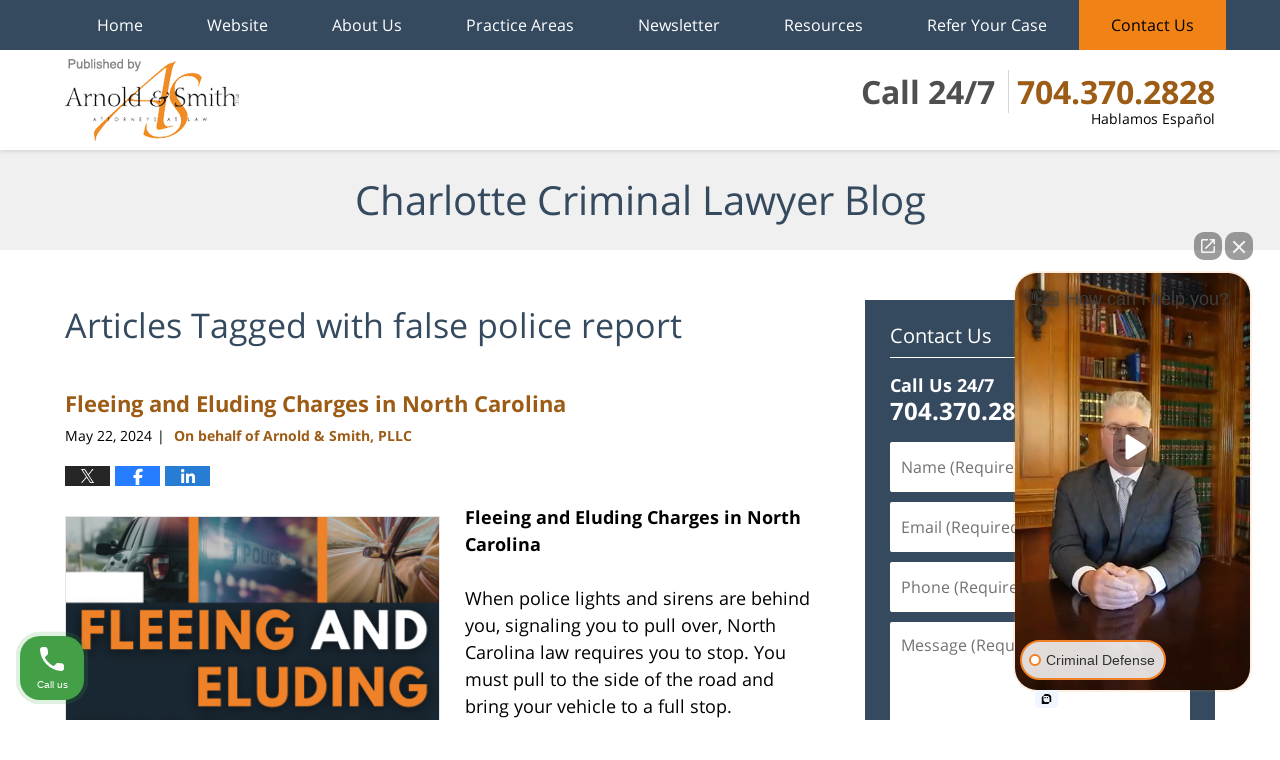

--- FILE ---
content_type: text/html; charset=UTF-8
request_url: https://www.charlottecriminallawyer-blog.com/tag/false-police-report/
body_size: 17815
content:
<!DOCTYPE html>
<html class="no-js displaymode-full" itemscope itemtype="http://schema.org/Blog" lang="en-US">
	<head prefix="og: http://ogp.me/ns#" >
		<meta http-equiv="Content-Type" content="text/html; charset=utf-8" />
		<title>false police report Tag Archives &#8212; Charlotte Criminal Lawyer Blog</title>
		<meta name="viewport" content="width=device-width, initial-scale=1.0" />

		<link rel="stylesheet" type="text/css" media="all" href="/jresources/css/main.css?ver=20251125230601" />


		<script type="text/javascript">
			document.documentElement.className = document.documentElement.className.replace(/\bno-js\b/,"js");
		</script>

		<meta name="referrer" content="origin" />
		<meta name="referrer" content="unsafe-url" />

		<meta name='robots' content='noindex, follow' />
	<style>img:is([sizes="auto" i], [sizes^="auto," i]) { contain-intrinsic-size: 3000px 1500px }</style>
	
	<!-- This site is optimized with the Yoast SEO plugin v25.7 - https://yoast.com/wordpress/plugins/seo/ -->
	<meta name="description" content="Charlotte Criminal Lawyer Blog &#8212; false police report Tag &#8212; Charlotte Criminal Lawyer Blog" />
	<!-- / Yoast SEO plugin. -->


<link rel="alternate" type="application/rss+xml" title="Charlotte Criminal Lawyer Blog &raquo; Feed" href="https://www.charlottecriminallawyer-blog.com/feed/" />
<link rel="alternate" type="application/rss+xml" title="Charlotte Criminal Lawyer Blog &raquo; Comments Feed" href="https://www.charlottecriminallawyer-blog.com/comments/feed/" />
<link rel="alternate" type="application/rss+xml" title="Charlotte Criminal Lawyer Blog &raquo; false police report Tag Feed" href="https://www.charlottecriminallawyer-blog.com/tag/false-police-report/feed/" />
<script type="text/javascript">
/* <![CDATA[ */
window._wpemojiSettings = {"baseUrl":"https:\/\/s.w.org\/images\/core\/emoji\/16.0.1\/72x72\/","ext":".png","svgUrl":"https:\/\/s.w.org\/images\/core\/emoji\/16.0.1\/svg\/","svgExt":".svg","source":{"concatemoji":"https:\/\/www.charlottecriminallawyer-blog.com\/wp-includes\/js\/wp-emoji-release.min.js?ver=7f08c3448240c80842b50f945023b5cf"}};
/*! This file is auto-generated */
!function(s,n){var o,i,e;function c(e){try{var t={supportTests:e,timestamp:(new Date).valueOf()};sessionStorage.setItem(o,JSON.stringify(t))}catch(e){}}function p(e,t,n){e.clearRect(0,0,e.canvas.width,e.canvas.height),e.fillText(t,0,0);var t=new Uint32Array(e.getImageData(0,0,e.canvas.width,e.canvas.height).data),a=(e.clearRect(0,0,e.canvas.width,e.canvas.height),e.fillText(n,0,0),new Uint32Array(e.getImageData(0,0,e.canvas.width,e.canvas.height).data));return t.every(function(e,t){return e===a[t]})}function u(e,t){e.clearRect(0,0,e.canvas.width,e.canvas.height),e.fillText(t,0,0);for(var n=e.getImageData(16,16,1,1),a=0;a<n.data.length;a++)if(0!==n.data[a])return!1;return!0}function f(e,t,n,a){switch(t){case"flag":return n(e,"\ud83c\udff3\ufe0f\u200d\u26a7\ufe0f","\ud83c\udff3\ufe0f\u200b\u26a7\ufe0f")?!1:!n(e,"\ud83c\udde8\ud83c\uddf6","\ud83c\udde8\u200b\ud83c\uddf6")&&!n(e,"\ud83c\udff4\udb40\udc67\udb40\udc62\udb40\udc65\udb40\udc6e\udb40\udc67\udb40\udc7f","\ud83c\udff4\u200b\udb40\udc67\u200b\udb40\udc62\u200b\udb40\udc65\u200b\udb40\udc6e\u200b\udb40\udc67\u200b\udb40\udc7f");case"emoji":return!a(e,"\ud83e\udedf")}return!1}function g(e,t,n,a){var r="undefined"!=typeof WorkerGlobalScope&&self instanceof WorkerGlobalScope?new OffscreenCanvas(300,150):s.createElement("canvas"),o=r.getContext("2d",{willReadFrequently:!0}),i=(o.textBaseline="top",o.font="600 32px Arial",{});return e.forEach(function(e){i[e]=t(o,e,n,a)}),i}function t(e){var t=s.createElement("script");t.src=e,t.defer=!0,s.head.appendChild(t)}"undefined"!=typeof Promise&&(o="wpEmojiSettingsSupports",i=["flag","emoji"],n.supports={everything:!0,everythingExceptFlag:!0},e=new Promise(function(e){s.addEventListener("DOMContentLoaded",e,{once:!0})}),new Promise(function(t){var n=function(){try{var e=JSON.parse(sessionStorage.getItem(o));if("object"==typeof e&&"number"==typeof e.timestamp&&(new Date).valueOf()<e.timestamp+604800&&"object"==typeof e.supportTests)return e.supportTests}catch(e){}return null}();if(!n){if("undefined"!=typeof Worker&&"undefined"!=typeof OffscreenCanvas&&"undefined"!=typeof URL&&URL.createObjectURL&&"undefined"!=typeof Blob)try{var e="postMessage("+g.toString()+"("+[JSON.stringify(i),f.toString(),p.toString(),u.toString()].join(",")+"));",a=new Blob([e],{type:"text/javascript"}),r=new Worker(URL.createObjectURL(a),{name:"wpTestEmojiSupports"});return void(r.onmessage=function(e){c(n=e.data),r.terminate(),t(n)})}catch(e){}c(n=g(i,f,p,u))}t(n)}).then(function(e){for(var t in e)n.supports[t]=e[t],n.supports.everything=n.supports.everything&&n.supports[t],"flag"!==t&&(n.supports.everythingExceptFlag=n.supports.everythingExceptFlag&&n.supports[t]);n.supports.everythingExceptFlag=n.supports.everythingExceptFlag&&!n.supports.flag,n.DOMReady=!1,n.readyCallback=function(){n.DOMReady=!0}}).then(function(){return e}).then(function(){var e;n.supports.everything||(n.readyCallback(),(e=n.source||{}).concatemoji?t(e.concatemoji):e.wpemoji&&e.twemoji&&(t(e.twemoji),t(e.wpemoji)))}))}((window,document),window._wpemojiSettings);
/* ]]> */
</script>
<style id='wp-emoji-styles-inline-css' type='text/css'>

	img.wp-smiley, img.emoji {
		display: inline !important;
		border: none !important;
		box-shadow: none !important;
		height: 1em !important;
		width: 1em !important;
		margin: 0 0.07em !important;
		vertical-align: -0.1em !important;
		background: none !important;
		padding: 0 !important;
	}
</style>
<link rel='stylesheet' id='wp-block-library-css' href='https://www.charlottecriminallawyer-blog.com/wp-includes/css/dist/block-library/style.min.css?ver=7f08c3448240c80842b50f945023b5cf' type='text/css' media='all' />
<style id='classic-theme-styles-inline-css' type='text/css'>
/*! This file is auto-generated */
.wp-block-button__link{color:#fff;background-color:#32373c;border-radius:9999px;box-shadow:none;text-decoration:none;padding:calc(.667em + 2px) calc(1.333em + 2px);font-size:1.125em}.wp-block-file__button{background:#32373c;color:#fff;text-decoration:none}
</style>
<style id='global-styles-inline-css' type='text/css'>
:root{--wp--preset--aspect-ratio--square: 1;--wp--preset--aspect-ratio--4-3: 4/3;--wp--preset--aspect-ratio--3-4: 3/4;--wp--preset--aspect-ratio--3-2: 3/2;--wp--preset--aspect-ratio--2-3: 2/3;--wp--preset--aspect-ratio--16-9: 16/9;--wp--preset--aspect-ratio--9-16: 9/16;--wp--preset--color--black: #000000;--wp--preset--color--cyan-bluish-gray: #abb8c3;--wp--preset--color--white: #ffffff;--wp--preset--color--pale-pink: #f78da7;--wp--preset--color--vivid-red: #cf2e2e;--wp--preset--color--luminous-vivid-orange: #ff6900;--wp--preset--color--luminous-vivid-amber: #fcb900;--wp--preset--color--light-green-cyan: #7bdcb5;--wp--preset--color--vivid-green-cyan: #00d084;--wp--preset--color--pale-cyan-blue: #8ed1fc;--wp--preset--color--vivid-cyan-blue: #0693e3;--wp--preset--color--vivid-purple: #9b51e0;--wp--preset--gradient--vivid-cyan-blue-to-vivid-purple: linear-gradient(135deg,rgba(6,147,227,1) 0%,rgb(155,81,224) 100%);--wp--preset--gradient--light-green-cyan-to-vivid-green-cyan: linear-gradient(135deg,rgb(122,220,180) 0%,rgb(0,208,130) 100%);--wp--preset--gradient--luminous-vivid-amber-to-luminous-vivid-orange: linear-gradient(135deg,rgba(252,185,0,1) 0%,rgba(255,105,0,1) 100%);--wp--preset--gradient--luminous-vivid-orange-to-vivid-red: linear-gradient(135deg,rgba(255,105,0,1) 0%,rgb(207,46,46) 100%);--wp--preset--gradient--very-light-gray-to-cyan-bluish-gray: linear-gradient(135deg,rgb(238,238,238) 0%,rgb(169,184,195) 100%);--wp--preset--gradient--cool-to-warm-spectrum: linear-gradient(135deg,rgb(74,234,220) 0%,rgb(151,120,209) 20%,rgb(207,42,186) 40%,rgb(238,44,130) 60%,rgb(251,105,98) 80%,rgb(254,248,76) 100%);--wp--preset--gradient--blush-light-purple: linear-gradient(135deg,rgb(255,206,236) 0%,rgb(152,150,240) 100%);--wp--preset--gradient--blush-bordeaux: linear-gradient(135deg,rgb(254,205,165) 0%,rgb(254,45,45) 50%,rgb(107,0,62) 100%);--wp--preset--gradient--luminous-dusk: linear-gradient(135deg,rgb(255,203,112) 0%,rgb(199,81,192) 50%,rgb(65,88,208) 100%);--wp--preset--gradient--pale-ocean: linear-gradient(135deg,rgb(255,245,203) 0%,rgb(182,227,212) 50%,rgb(51,167,181) 100%);--wp--preset--gradient--electric-grass: linear-gradient(135deg,rgb(202,248,128) 0%,rgb(113,206,126) 100%);--wp--preset--gradient--midnight: linear-gradient(135deg,rgb(2,3,129) 0%,rgb(40,116,252) 100%);--wp--preset--font-size--small: 13px;--wp--preset--font-size--medium: 20px;--wp--preset--font-size--large: 36px;--wp--preset--font-size--x-large: 42px;--wp--preset--spacing--20: 0.44rem;--wp--preset--spacing--30: 0.67rem;--wp--preset--spacing--40: 1rem;--wp--preset--spacing--50: 1.5rem;--wp--preset--spacing--60: 2.25rem;--wp--preset--spacing--70: 3.38rem;--wp--preset--spacing--80: 5.06rem;--wp--preset--shadow--natural: 6px 6px 9px rgba(0, 0, 0, 0.2);--wp--preset--shadow--deep: 12px 12px 50px rgba(0, 0, 0, 0.4);--wp--preset--shadow--sharp: 6px 6px 0px rgba(0, 0, 0, 0.2);--wp--preset--shadow--outlined: 6px 6px 0px -3px rgba(255, 255, 255, 1), 6px 6px rgba(0, 0, 0, 1);--wp--preset--shadow--crisp: 6px 6px 0px rgba(0, 0, 0, 1);}:where(.is-layout-flex){gap: 0.5em;}:where(.is-layout-grid){gap: 0.5em;}body .is-layout-flex{display: flex;}.is-layout-flex{flex-wrap: wrap;align-items: center;}.is-layout-flex > :is(*, div){margin: 0;}body .is-layout-grid{display: grid;}.is-layout-grid > :is(*, div){margin: 0;}:where(.wp-block-columns.is-layout-flex){gap: 2em;}:where(.wp-block-columns.is-layout-grid){gap: 2em;}:where(.wp-block-post-template.is-layout-flex){gap: 1.25em;}:where(.wp-block-post-template.is-layout-grid){gap: 1.25em;}.has-black-color{color: var(--wp--preset--color--black) !important;}.has-cyan-bluish-gray-color{color: var(--wp--preset--color--cyan-bluish-gray) !important;}.has-white-color{color: var(--wp--preset--color--white) !important;}.has-pale-pink-color{color: var(--wp--preset--color--pale-pink) !important;}.has-vivid-red-color{color: var(--wp--preset--color--vivid-red) !important;}.has-luminous-vivid-orange-color{color: var(--wp--preset--color--luminous-vivid-orange) !important;}.has-luminous-vivid-amber-color{color: var(--wp--preset--color--luminous-vivid-amber) !important;}.has-light-green-cyan-color{color: var(--wp--preset--color--light-green-cyan) !important;}.has-vivid-green-cyan-color{color: var(--wp--preset--color--vivid-green-cyan) !important;}.has-pale-cyan-blue-color{color: var(--wp--preset--color--pale-cyan-blue) !important;}.has-vivid-cyan-blue-color{color: var(--wp--preset--color--vivid-cyan-blue) !important;}.has-vivid-purple-color{color: var(--wp--preset--color--vivid-purple) !important;}.has-black-background-color{background-color: var(--wp--preset--color--black) !important;}.has-cyan-bluish-gray-background-color{background-color: var(--wp--preset--color--cyan-bluish-gray) !important;}.has-white-background-color{background-color: var(--wp--preset--color--white) !important;}.has-pale-pink-background-color{background-color: var(--wp--preset--color--pale-pink) !important;}.has-vivid-red-background-color{background-color: var(--wp--preset--color--vivid-red) !important;}.has-luminous-vivid-orange-background-color{background-color: var(--wp--preset--color--luminous-vivid-orange) !important;}.has-luminous-vivid-amber-background-color{background-color: var(--wp--preset--color--luminous-vivid-amber) !important;}.has-light-green-cyan-background-color{background-color: var(--wp--preset--color--light-green-cyan) !important;}.has-vivid-green-cyan-background-color{background-color: var(--wp--preset--color--vivid-green-cyan) !important;}.has-pale-cyan-blue-background-color{background-color: var(--wp--preset--color--pale-cyan-blue) !important;}.has-vivid-cyan-blue-background-color{background-color: var(--wp--preset--color--vivid-cyan-blue) !important;}.has-vivid-purple-background-color{background-color: var(--wp--preset--color--vivid-purple) !important;}.has-black-border-color{border-color: var(--wp--preset--color--black) !important;}.has-cyan-bluish-gray-border-color{border-color: var(--wp--preset--color--cyan-bluish-gray) !important;}.has-white-border-color{border-color: var(--wp--preset--color--white) !important;}.has-pale-pink-border-color{border-color: var(--wp--preset--color--pale-pink) !important;}.has-vivid-red-border-color{border-color: var(--wp--preset--color--vivid-red) !important;}.has-luminous-vivid-orange-border-color{border-color: var(--wp--preset--color--luminous-vivid-orange) !important;}.has-luminous-vivid-amber-border-color{border-color: var(--wp--preset--color--luminous-vivid-amber) !important;}.has-light-green-cyan-border-color{border-color: var(--wp--preset--color--light-green-cyan) !important;}.has-vivid-green-cyan-border-color{border-color: var(--wp--preset--color--vivid-green-cyan) !important;}.has-pale-cyan-blue-border-color{border-color: var(--wp--preset--color--pale-cyan-blue) !important;}.has-vivid-cyan-blue-border-color{border-color: var(--wp--preset--color--vivid-cyan-blue) !important;}.has-vivid-purple-border-color{border-color: var(--wp--preset--color--vivid-purple) !important;}.has-vivid-cyan-blue-to-vivid-purple-gradient-background{background: var(--wp--preset--gradient--vivid-cyan-blue-to-vivid-purple) !important;}.has-light-green-cyan-to-vivid-green-cyan-gradient-background{background: var(--wp--preset--gradient--light-green-cyan-to-vivid-green-cyan) !important;}.has-luminous-vivid-amber-to-luminous-vivid-orange-gradient-background{background: var(--wp--preset--gradient--luminous-vivid-amber-to-luminous-vivid-orange) !important;}.has-luminous-vivid-orange-to-vivid-red-gradient-background{background: var(--wp--preset--gradient--luminous-vivid-orange-to-vivid-red) !important;}.has-very-light-gray-to-cyan-bluish-gray-gradient-background{background: var(--wp--preset--gradient--very-light-gray-to-cyan-bluish-gray) !important;}.has-cool-to-warm-spectrum-gradient-background{background: var(--wp--preset--gradient--cool-to-warm-spectrum) !important;}.has-blush-light-purple-gradient-background{background: var(--wp--preset--gradient--blush-light-purple) !important;}.has-blush-bordeaux-gradient-background{background: var(--wp--preset--gradient--blush-bordeaux) !important;}.has-luminous-dusk-gradient-background{background: var(--wp--preset--gradient--luminous-dusk) !important;}.has-pale-ocean-gradient-background{background: var(--wp--preset--gradient--pale-ocean) !important;}.has-electric-grass-gradient-background{background: var(--wp--preset--gradient--electric-grass) !important;}.has-midnight-gradient-background{background: var(--wp--preset--gradient--midnight) !important;}.has-small-font-size{font-size: var(--wp--preset--font-size--small) !important;}.has-medium-font-size{font-size: var(--wp--preset--font-size--medium) !important;}.has-large-font-size{font-size: var(--wp--preset--font-size--large) !important;}.has-x-large-font-size{font-size: var(--wp--preset--font-size--x-large) !important;}
:where(.wp-block-post-template.is-layout-flex){gap: 1.25em;}:where(.wp-block-post-template.is-layout-grid){gap: 1.25em;}
:where(.wp-block-columns.is-layout-flex){gap: 2em;}:where(.wp-block-columns.is-layout-grid){gap: 2em;}
:root :where(.wp-block-pullquote){font-size: 1.5em;line-height: 1.6;}
</style>
<script type="text/javascript" src="https://www.charlottecriminallawyer-blog.com/wp-includes/js/jquery/jquery.min.js?ver=3.7.1" id="jquery-core-js"></script>
<script type="text/javascript" src="https://www.charlottecriminallawyer-blog.com/wp-includes/js/jquery/jquery-migrate.min.js?ver=3.4.1" id="jquery-migrate-js"></script>
<link rel="https://api.w.org/" href="https://www.charlottecriminallawyer-blog.com/wp-json/" /><link rel="alternate" title="JSON" type="application/json" href="https://www.charlottecriminallawyer-blog.com/wp-json/wp/v2/tags/755" /><link rel="EditURI" type="application/rsd+xml" title="RSD" href="https://www.charlottecriminallawyer-blog.com/xmlrpc.php?rsd" />

<link rel="amphtml" href="https://www.charlottecriminallawyer-blog.com/amp/tag/false-police-report/" />
		<!-- Willow Authorship Tags -->
<link href="https://www.arnoldsmithlaw.com/" rel="publisher" />

<!-- End Willow Authorship Tags -->		<!-- Willow Opengraph and Twitter Cards -->
<meta property="og:url" content="https://www.charlottecriminallawyer-blog.com/tag/false-police-report/" />
<meta property="og:title" content="false police report" />
<meta property="og:description" content="Posts tagged with &quot;false police report&quot;" />
<meta property="og:type" content="blog" />
<meta property="og:image" content="https://www.charlottecriminallawyer-blog.com/files/2019/03/social-image-logo-og.png" />
<meta property="og:image:width" content="2049" />
<meta property="og:image:height" content="1541" />
<meta property="og:image:url" content="https://www.charlottecriminallawyer-blog.com/files/2019/03/social-image-logo-og.png" />
<meta property="og:image:secure_url" content="https://www.charlottecriminallawyer-blog.com/files/2019/03/social-image-logo-og.png" />
<meta property="og:site_name" content="Charlotte Criminal Lawyer Blog" />
<meta name="twitter:card" content="summary" />
<meta name="twitter:url" content="https://www.charlottecriminallawyer-blog.com/tag/false-police-report/" />
<meta name="twitter:title" content="false police report" />
<meta name="twitter:description" content="Posts tagged with &quot;false police report&quot;" />
<meta name="twitter:image" content="https://www.charlottecriminallawyer-blog.com/files/2019/03/social-image-logo-og.png" />

<!-- End Willow Opengraph and Twitter Cards -->

				<link rel="shortcut icon" type="image/x-icon" href="/jresources/icons/favicon.ico"  />
<!-- Google Analytics Metadata -->
<script> window.jmetadata = window.jmetadata || { site: { id: '293', installation: 'lawblogger', name: 'charlottecriminallawyer-blog-com',  willow: '1', domain: 'charlottecriminallawyer-blog.com', key: 'Li0tLSAuLi0gLi4uIC0gLi4gLi1jaGFybG90dGVjcmltaW5hbGxhd3llci1ibG9nLmNvbQ==' }, analytics: { ga4: [ { measurementId: 'G-WV78PC7402' } ] } } </script>
<!-- End of Google Analytics Metadata -->

<!-- Google Tag Manager -->
<script>(function(w,d,s,l,i){w[l]=w[l]||[];w[l].push({'gtm.start': new Date().getTime(),event:'gtm.js'});var f=d.getElementsByTagName(s)[0], j=d.createElement(s),dl=l!='dataLayer'?'&l='+l:'';j.async=true;j.src= 'https://www.googletagmanager.com/gtm.js?id='+i+dl;f.parentNode.insertBefore(j,f); })(window,document,'script','dataLayer','GTM-PHFNLNH');</script>
<!-- End Google Tag Manager -->


	<script async defer src="https://justatic.com/e/widgets/js/justia.js"></script>

	</head>
	<body class="willow willow-responsive archive tag tag-false-police-report tag-755 wp-theme-Willow-Responsive">
	<div id="top-numbers-v2" class="tnv2-sticky top-numbers-v2"> <ul> <li>Call 24/7: <strong>704.370.2828</strong> <a class="tnv2-button" rel="nofollow" href="tel:+1-704-370-2828" data-gtm-location="Sticky Header" data-gtm-value="+1-704-370-2828" data-gtm-action="Contact" data-gtm-category="Phones" data-gtm-device="Mobile" data-gtm-event="phone_contact" data-gtm-label="Call" data-gtm-target="Button" data-gtm-type="click">Tap Here To Call Us</a> </li> </ul> </div>

<div id="fb-root"></div>

		<div class="container">
			<div class="cwrap">

			<!-- HEADER -->
			<header id="header" role="banner">
							<div id="head" class="header-tag-group">

					<div id="logo">
						<a href="https://www.arnoldsmithlaw.com/">							<img src="/jresources/images/logo.png?ver=20251125230601" id="mainlogo" alt="Arnold & Smith PLLC" />
							Charlotte Criminal Lawyer Blog</a>
					</div>
					        
                    <div id="tagline">
            <a href="https://injury.arnoldsmithlaw.com/contact-us.html">
                	<span class="cta-text-line1">Call 24/7</span>
					<span class="cta-text-line2">704.370.2828</span>
					<span class="cta-text-line3">Hablamos Español</span>
            </a>
            
        </div>
        				</div><!--/#head-->
				<nav id="main-nav" role="navigation">
					<span class="visuallyhidden">Navigation</span>
					<div id="topnav" class="topnav nav-custom"><ul id="tnav-toplevel" class="menu"><li id="menu-item-5" class="priority_1 menu-item menu-item-type-custom menu-item-object-custom menu-item-home menu-item-5"><a href="https://www.charlottecriminallawyer-blog.com/">Home</a></li>
<li id="menu-item-6" class="priority_2 menu-item menu-item-type-custom menu-item-object-custom menu-item-6"><a href="https://www.arnoldsmithlaw.com/">Website</a></li>
<li id="menu-item-3860" class="priority_4 menu-item menu-item-type-custom menu-item-object-custom menu-item-3860"><a href="https://www.arnoldsmithlaw.com/why-arnold-smith-pllc.html">About Us</a></li>
<li id="menu-item-2265" class="priority_3 menu-item menu-item-type-custom menu-item-object-custom menu-item-2265"><a href="https://www.arnoldsmithlaw.com/practice-areas.html">Practice Areas</a></li>
<li id="menu-item-3861" class="priority_5 menu-item menu-item-type-custom menu-item-object-custom menu-item-3861"><a href="https://www.arnoldsmithlaw.com/newsletters.html">Newsletter</a></li>
<li id="menu-item-2264" class="priority_6 menu-item menu-item-type-custom menu-item-object-custom menu-item-has-children menu-item-2264"><a href="https://www.arnoldsmithlaw.com/resources-center.html">Resources</a>
<ul class="sub-menu">
	<li id="menu-item-3862" class="priority_7 menu-item menu-item-type-custom menu-item-object-custom menu-item-3862"><a href="https://www.arnoldsmithlaw.com/firm-news.html">Firm News</a></li>
	<li id="menu-item-5711" class="menu-item menu-item-type-custom menu-item-object-custom menu-item-5711"><a href="https://www.arnoldsmithlaw.com/resources-center.html">COVID-19 Legal Resources</a></li>
	<li id="menu-item-5712" class="menu-item menu-item-type-custom menu-item-object-custom menu-item-5712"><a href="https://www.arnoldsmithlaw.com/legal-resource-links.html">Legal Resource Links</a></li>
</ul>
</li>
<li id="menu-item-5710" class="menu-item menu-item-type-custom menu-item-object-custom menu-item-5710"><a href="https://www.arnoldsmithlaw.com/refer-your-case.html">Refer Your Case</a></li>
<li id="menu-item-8" class="priority_1 contactus menu-item menu-item-type-custom menu-item-object-custom menu-item-8"><a href="https://www.arnoldsmithlaw.com/contact-us.html">Contact Us</a></li>
</ul></div>				</nav>
							</header>

			            

            <!-- MAIN -->
            <div id="main">
	            <div class="custom_html_content_top"><div class="imgwrap"> <div id="img3"> <div class="blogname-wrapper"><a href="/" class="main-blogname"><strong class="inner-blogname">Charlotte Criminal Lawyer Blog</strong></a></div> </div> </div></div>                <div class="mwrap">
                	
                	
	                <section class="content">
	                		                	<div class="bodytext">
		                	
		<section class="archive_page_heading tag_page_heading">
			<header>
				<h1 class="archive-title">
					<span class="tag-heading-label">Articles Tagged with</span> <span class="tag_name">false police report</span>				</h1>

							</header>
		</section>

		

<article id="post-5994" class="entry post-5994 post type-post status-publish format-standard has-post-thumbnail hentry category-criminal-defense category-traffic-violations tag-arrest-and-charges tag-charlotte tag-class-a-felony tag-cornelius tag-criminal-charges tag-criminal-defense tag-criminal-defense-attorney tag-criminal-lawyer tag-death-row tag-electric-chair tag-false-police-report tag-false-statements tag-felony tag-felony-charges tag-gastonia tag-huntersville tag-iredell-county tag-kidnapping tag-lake-norman tag-law-firm tag-mecklenburg-county tag-monroe tag-mooresville tag-murder-defense-lawyer tag-north-carolina tag-north-carolina-felony-murder-law tag-obstruction-of-law-enforcement tag-pineville tag-rape tag-refusal-of-a-traffic-ticket tag-resisting-an-officer tag-resisting-arrest tag-robbery tag-statesville tag-union-county tag-waxhaw" itemprop="blogPost" itemtype="http://schema.org/BlogPosting" itemscope>
	<link itemprop="mainEntityOfPage" href="https://www.charlottecriminallawyer-blog.com/fleeing-and-eluding-charges-in-north-carolina/" />
	<div class="inner-wrapper">
		<header>

			
			
						<div id="featured-image-5306-post-id-5994" itemprop="image" itemtype="http://schema.org/ImageObject" itemscope>
	<link itemprop="url" href="https://www.charlottecriminallawyer-blog.com/files/2022/06/rights-during-an-arrest.jpg" />
	<meta itemprop="width" content="2049" />
	<meta itemprop="height" content="1541" />
	<meta itemprop="representativeOfPage" content="http://schema.org/True" />
</div>
			
			
			
            <h2 class="entry-title" itemprop="name">                <a href="https://www.charlottecriminallawyer-blog.com/fleeing-and-eluding-charges-in-north-carolina/" itemprop="url" title="Permalink to Fleeing and Eluding Charges in North Carolina" rel="bookmark">Fleeing and Eluding Charges in North Carolina</a>
            </h2>
                <meta itemprop="headline" content="Fleeing and Eluding Charges in North Carolina" />
			
			
			
			<div class="author-date-label"><span class="published-date"><span class="published-date-label">Published on:</span> <time datetime="2024-05-22T12:00:06-04:00" class="post-date published" itemprop="datePublished" pubdate>May 22, 2024</time></span><span class="author-date-sep"> | </span><span class="author vcard"> <span itemprop="author" itemtype="http://schema.org/Organization" itemscope><a href="https://www.arnoldsmithlaw.com/why-arnold-smith-pllc.html" class="url fn author-arnoldsmithlaw6 author-2988 post-author-link" rel="author" target="_self" itemprop="url"><span itemprop="name">On behalf of Arnold &amp; Smith, PLLC</span></a><meta itemprop="sameAs" content="https://twitter.com/ArnoldSmithPLLC" /><meta itemprop="sameAs" content="https://www.facebook.com/ArnoldSmithLaw" /><meta itemprop="sameAs" content="http://lawyers.justia.com/firm/arnold-smith-pllc-40063" /></span></span></div>
			<div class="sharelinks sharelinks-5994 sharelinks-horizontal" id="sharelinks-5994">
	<a href="https://twitter.com/intent/tweet?url=https%3A%2F%2Fwp.me%2Fp89Nvp-1yG&amp;text=Fleeing+and+Eluding+Charges+in+North+Carolina&amp;related=ArnoldSmithPLLC%3APost+Author" target="_blank"  onclick="javascript:window.open(this.href, '', 'menubar=no,toolbar=no,resizable=yes,scrollbars=yes,height=600,width=600');return false;"><img src="https://www.charlottecriminallawyer-blog.com/wp-content/themes/Willow-Responsive/images/share/twitter.gif" alt="Tweet this Post" /></a>
	<a href="https://www.facebook.com/sharer/sharer.php?u=https%3A%2F%2Fwww.charlottecriminallawyer-blog.com%2Ffleeing-and-eluding-charges-in-north-carolina%2F" target="_blank"  onclick="javascript:window.open(this.href, '', 'menubar=no,toolbar=no,resizable=yes,scrollbars=yes,height=600,width=600');return false;"><img src="https://www.charlottecriminallawyer-blog.com/wp-content/themes/Willow-Responsive/images/share/fb.gif" alt="Share on Facebook" /></a>
	<a href="http://www.linkedin.com/shareArticle?mini=true&amp;url=https%3A%2F%2Fwww.charlottecriminallawyer-blog.com%2Ffleeing-and-eluding-charges-in-north-carolina%2F&amp;title=Fleeing+and+Eluding+Charges+in+North+Carolina&amp;source=Charlotte+Criminal+Lawyer+Blog" target="_blank"  onclick="javascript:window.open(this.href, '', 'menubar=no,toolbar=no,resizable=yes,scrollbars=yes,height=600,width=600');return false;"><img src="https://www.charlottecriminallawyer-blog.com/wp-content/themes/Willow-Responsive/images/share/linkedin.gif" alt="Share on LinkedIn" /></a>
</div>					</header>
		<div class="content" itemprop="articleBody">
									<div class="entry-content">
								<p><strong><a href="https://www.charlottecriminallawyer-blog.com/files/2024/05/Crim.png"><img fetchpriority="high" decoding="async" class="alignleft wp-image-5995" src="https://www.charlottecriminallawyer-blog.com/files/2024/05/Crim-1024x1024.png" alt="Crim-1024x1024" width="481" height="481" srcset="https://www.charlottecriminallawyer-blog.com/files/2024/05/Crim-1024x1024.png 1024w, https://www.charlottecriminallawyer-blog.com/files/2024/05/Crim-300x300.png 300w, https://www.charlottecriminallawyer-blog.com/files/2024/05/Crim-150x150.png 150w, https://www.charlottecriminallawyer-blog.com/files/2024/05/Crim-768x768.png 768w, https://www.charlottecriminallawyer-blog.com/files/2024/05/Crim-1000x1000.png 1000w, https://www.charlottecriminallawyer-blog.com/files/2024/05/Crim-120x120.png 120w, https://www.charlottecriminallawyer-blog.com/files/2024/05/Crim.png 1080w" sizes="(max-width: 481px) 100vw, 481px" /></a>Fleeing and Eluding Charges in North Carolina</strong></p>
<p>When police lights and sirens are behind you, signaling you to pull over, North Carolina law requires you to stop. You must pull to the side of the road and bring your vehicle to a full stop. Regardless of whether you agree with the traffic stop or not, you must still follow the law. If you fail to stop, the police will believe that you are fleeing and eluding. You will likely face charges of fleeing and eluding along with any other charges that might arise from the traffic stop.</p>
<p><strong>What is Fleeing and Eluding?</strong></p>
<div class="read_more_link"><a href="https://www.charlottecriminallawyer-blog.com/fleeing-and-eluding-charges-in-north-carolina/"  title="Continue Reading Fleeing and Eluding Charges in North Carolina" class="more-link">Continue reading</a></div>
							</div>
					</div>
		<footer>
							<div class="author vcard"> <span itemprop="author" itemtype="http://schema.org/Organization" itemscope><a href="https://www.arnoldsmithlaw.com/why-arnold-smith-pllc.html" class="url fn author-arnoldsmithlaw6 author-2988 post-author-link" rel="author" target="_self" itemprop="url"><span itemprop="name">On behalf of Arnold &amp; Smith, PLLC</span></a><meta itemprop="sameAs" content="https://twitter.com/ArnoldSmithPLLC" /><meta itemprop="sameAs" content="https://www.facebook.com/ArnoldSmithLaw" /><meta itemprop="sameAs" content="http://lawyers.justia.com/firm/arnold-smith-pllc-40063" /></span></div>						<div itemprop="publisher" itemtype="http://schema.org/Organization" itemscope>
				<meta itemprop="name" content="Arnold & Smith PLLC" />
				
<div itemprop="logo" itemtype="http://schema.org/ImageObject" itemscope>
	<link itemprop="url" href="https://www.charlottecriminallawyer-blog.com/files/2016/06/arnoldsmith.png" />
	<meta itemprop="height" content="60" />
	<meta itemprop="width" content="137" />
	<meta itemprop="representativeOfPage" content="http://schema.org/True" />
</div>
			</div>

			<div class="category-list"><span class="category-list-label">Posted in:</span> <span class="category-list-items"><a href="https://www.charlottecriminallawyer-blog.com/category/criminal-defense/" title="View all posts in Criminal Defense" class="category-criminal-defense term-6 post-category-link">Criminal Defense</a> and <a href="https://www.charlottecriminallawyer-blog.com/category/traffic-violations/" title="View all posts in Traffic Violations" class="category-traffic-violations term-26 post-category-link">Traffic Violations</a></span></div><div class="tag-list"><span class="tag-list-label">Tagged:</span> <span class="tag-list-items"><a href="https://www.charlottecriminallawyer-blog.com/tag/arrest-and-charges/" title="View all posts tagged with arrest and charges" class="tag-arrest-and-charges term-2018 post-tag-link">arrest and charges</a>, <a href="https://www.charlottecriminallawyer-blog.com/tag/charlotte/" title="View all posts tagged with Charlotte" class="tag-charlotte term-30 post-tag-link">Charlotte</a>, <a href="https://www.charlottecriminallawyer-blog.com/tag/class-a-felony/" title="View all posts tagged with Class A Felony" class="tag-class-a-felony term-3008 post-tag-link">Class A Felony</a>, <a href="https://www.charlottecriminallawyer-blog.com/tag/cornelius/" title="View all posts tagged with Cornelius" class="tag-cornelius term-1524 post-tag-link">Cornelius</a>, <a href="https://www.charlottecriminallawyer-blog.com/tag/criminal-charges/" title="View all posts tagged with Criminal Charges" class="tag-criminal-charges term-54 post-tag-link">Criminal Charges</a>, <a href="https://www.charlottecriminallawyer-blog.com/tag/criminal-defense/" title="View all posts tagged with Criminal Defense" class="tag-criminal-defense term-486 post-tag-link">Criminal Defense</a>, <a href="https://www.charlottecriminallawyer-blog.com/tag/criminal-defense-attorney/" title="View all posts tagged with criminal defense attorney" class="tag-criminal-defense-attorney term-408 post-tag-link">criminal defense attorney</a>, <a href="https://www.charlottecriminallawyer-blog.com/tag/criminal-lawyer/" title="View all posts tagged with Criminal Lawyer" class="tag-criminal-lawyer term-182 post-tag-link">Criminal Lawyer</a>, <a href="https://www.charlottecriminallawyer-blog.com/tag/death-row/" title="View all posts tagged with death row" class="tag-death-row term-91 post-tag-link">death row</a>, <a href="https://www.charlottecriminallawyer-blog.com/tag/electric-chair/" title="View all posts tagged with electric chair" class="tag-electric-chair term-3220 post-tag-link">electric chair</a>, <a href="https://www.charlottecriminallawyer-blog.com/tag/false-police-report/" title="View all posts tagged with false police report" class="tag-false-police-report term-755 post-tag-link">false police report</a>, <a href="https://www.charlottecriminallawyer-blog.com/tag/false-statements/" title="View all posts tagged with false statements" class="tag-false-statements term-514 post-tag-link">false statements</a>, <a href="https://www.charlottecriminallawyer-blog.com/tag/felony/" title="View all posts tagged with Felony" class="tag-felony term-292 post-tag-link">Felony</a>, <a href="https://www.charlottecriminallawyer-blog.com/tag/felony-charges/" title="View all posts tagged with felony charges" class="tag-felony-charges term-1309 post-tag-link">felony charges</a>, <a href="https://www.charlottecriminallawyer-blog.com/tag/gastonia/" title="View all posts tagged with Gastonia" class="tag-gastonia term-2346 post-tag-link">Gastonia</a>, <a href="https://www.charlottecriminallawyer-blog.com/tag/huntersville/" title="View all posts tagged with Huntersville" class="tag-huntersville term-1522 post-tag-link">Huntersville</a>, <a href="https://www.charlottecriminallawyer-blog.com/tag/iredell-county/" title="View all posts tagged with Iredell County" class="tag-iredell-county term-1553 post-tag-link">Iredell County</a>, <a href="https://www.charlottecriminallawyer-blog.com/tag/kidnapping/" title="View all posts tagged with kidnapping" class="tag-kidnapping term-298 post-tag-link">kidnapping</a>, <a href="https://www.charlottecriminallawyer-blog.com/tag/lake-norman/" title="View all posts tagged with Lake Norman" class="tag-lake-norman term-1523 post-tag-link">Lake Norman</a>, <a href="https://www.charlottecriminallawyer-blog.com/tag/law-firm/" title="View all posts tagged with Law firm" class="tag-law-firm term-49 post-tag-link">Law firm</a>, <a href="https://www.charlottecriminallawyer-blog.com/tag/mecklenburg-county/" title="View all posts tagged with Mecklenburg County" class="tag-mecklenburg-county term-221 post-tag-link">Mecklenburg County</a>, <a href="https://www.charlottecriminallawyer-blog.com/tag/monroe/" title="View all posts tagged with Monroe" class="tag-monroe term-1754 post-tag-link">Monroe</a>, <a href="https://www.charlottecriminallawyer-blog.com/tag/mooresville/" title="View all posts tagged with Mooresville" class="tag-mooresville term-1521 post-tag-link">Mooresville</a>, <a href="https://www.charlottecriminallawyer-blog.com/tag/murder-defense-lawyer/" title="View all posts tagged with Murder defense lawyer" class="tag-murder-defense-lawyer term-573 post-tag-link">Murder defense lawyer</a>, <a href="https://www.charlottecriminallawyer-blog.com/tag/north-carolina/" title="View all posts tagged with North Carolina" class="tag-north-carolina term-33 post-tag-link">North Carolina</a>, <a href="https://www.charlottecriminallawyer-blog.com/tag/north-carolina-felony-murder-law/" title="View all posts tagged with North Carolina felony murder law" class="tag-north-carolina-felony-murder-law term-764 post-tag-link">North Carolina felony murder law</a>, <a href="https://www.charlottecriminallawyer-blog.com/tag/obstruction-of-law-enforcement/" title="View all posts tagged with obstruction of law enforcement" class="tag-obstruction-of-law-enforcement term-244 post-tag-link">obstruction of law enforcement</a>, <a href="https://www.charlottecriminallawyer-blog.com/tag/pineville/" title="View all posts tagged with Pineville" class="tag-pineville term-3186 post-tag-link">Pineville</a>, <a href="https://www.charlottecriminallawyer-blog.com/tag/rape/" title="View all posts tagged with rape" class="tag-rape term-600 post-tag-link">rape</a>, <a href="https://www.charlottecriminallawyer-blog.com/tag/refusal-of-a-traffic-ticket/" title="View all posts tagged with Refusal of a traffic ticket" class="tag-refusal-of-a-traffic-ticket term-3222 post-tag-link">Refusal of a traffic ticket</a>, <a href="https://www.charlottecriminallawyer-blog.com/tag/resisting-an-officer/" title="View all posts tagged with resisting an officer" class="tag-resisting-an-officer term-1829 post-tag-link">resisting an officer</a>, <a href="https://www.charlottecriminallawyer-blog.com/tag/resisting-arrest/" title="View all posts tagged with resisting arrest" class="tag-resisting-arrest term-365 post-tag-link">resisting arrest</a>, <a href="https://www.charlottecriminallawyer-blog.com/tag/robbery/" title="View all posts tagged with robbery" class="tag-robbery term-1021 post-tag-link">robbery</a>, <a href="https://www.charlottecriminallawyer-blog.com/tag/statesville/" title="View all posts tagged with Statesville" class="tag-statesville term-2003 post-tag-link">Statesville</a>, <a href="https://www.charlottecriminallawyer-blog.com/tag/union-county/" title="View all posts tagged with Union County" class="tag-union-county term-1804 post-tag-link">Union County</a> and <a href="https://www.charlottecriminallawyer-blog.com/tag/waxhaw/" title="View all posts tagged with Waxhaw" class="tag-waxhaw term-1932 post-tag-link">Waxhaw</a></span></div>			
			<div class="published-date"><span class="published-date-label">Published on:</span> <time datetime="2024-05-22T12:00:06-04:00" class="post-date published" itemprop="datePublished" pubdate>May 22, 2024</time></div>			<div class="visuallyhidden">Updated:
				<time datetime="2024-07-01T12:29:19-04:00" class="updated" itemprop="dateModified">July 1, 2024 12:29 pm</time>
			</div>

			
			
			
			
		</footer>

	</div>
</article>


<article id="post-5652" class="entry post-5652 post type-post status-publish format-standard has-post-thumbnail hentry category-charlotte-crime category-criminal-defense tag-arrest-and-charges tag-charlotte tag-class-a-felony tag-cornelius tag-criminal-charges tag-criminal-defense tag-criminal-defense-attorney tag-criminal-lawyer tag-death-row tag-electric-chair tag-false-police-report tag-false-statements tag-felony tag-felony-charges tag-gastonia tag-huntersville tag-iredell-county tag-kidnapping tag-lake-norman tag-law-firm tag-mecklenburg-county tag-monroe tag-mooresville tag-murder-defense-lawyer tag-north-carolina tag-north-carolina-felony-murder-law tag-obstruction-of-law-enforcement tag-pineville tag-rape tag-refusal-of-a-traffic-ticket tag-resisting-an-officer tag-resisting-arrest tag-robbery tag-statesville tag-union-county tag-waxhaw" itemprop="blogPost" itemtype="http://schema.org/BlogPosting" itemscope>
	<link itemprop="mainEntityOfPage" href="https://www.charlottecriminallawyer-blog.com/what-is-resisting-arrest/" />
	<div class="inner-wrapper">
		<header>

			
			
						<div id="featured-image-5306-post-id-5652" itemprop="image" itemtype="http://schema.org/ImageObject" itemscope>
	<link itemprop="url" href="https://www.charlottecriminallawyer-blog.com/files/2022/06/rights-during-an-arrest.jpg" />
	<meta itemprop="width" content="2049" />
	<meta itemprop="height" content="1541" />
	<meta itemprop="representativeOfPage" content="http://schema.org/True" />
</div>
			
			
			
            <h2 class="entry-title" itemprop="name">                <a href="https://www.charlottecriminallawyer-blog.com/what-is-resisting-arrest/" itemprop="url" title="Permalink to What is Resisting Arrest?" rel="bookmark">What is Resisting Arrest?</a>
            </h2>
                <meta itemprop="headline" content="What is Resisting Arrest?" />
			
			
			
			<div class="author-date-label"><span class="published-date"><span class="published-date-label">Published on:</span> <time datetime="2023-04-26T12:00:24-04:00" class="post-date published" itemprop="datePublished" pubdate>April 26, 2023</time></span><span class="author-date-sep"> | </span><span class="author vcard"> <span itemprop="author" itemtype="http://schema.org/Organization" itemscope><a href="https://www.arnoldsmithlaw.com/why-arnold-smith-pllc.html" class="url fn author-arnoldsmithlaw6 author-2988 post-author-link" rel="author" target="_self" itemprop="url"><span itemprop="name">On behalf of Arnold &amp; Smith, PLLC</span></a><meta itemprop="sameAs" content="https://twitter.com/ArnoldSmithPLLC" /><meta itemprop="sameAs" content="https://www.facebook.com/ArnoldSmithLaw" /><meta itemprop="sameAs" content="http://lawyers.justia.com/firm/arnold-smith-pllc-40063" /></span></span></div>
			<div class="sharelinks sharelinks-5652 sharelinks-horizontal" id="sharelinks-5652">
	<a href="https://twitter.com/intent/tweet?url=https%3A%2F%2Fwp.me%2Fp89Nvp-1ta&amp;text=What+is+Resisting+Arrest%3F&amp;related=ArnoldSmithPLLC%3APost+Author" target="_blank"  onclick="javascript:window.open(this.href, '', 'menubar=no,toolbar=no,resizable=yes,scrollbars=yes,height=600,width=600');return false;"><img src="https://www.charlottecriminallawyer-blog.com/wp-content/themes/Willow-Responsive/images/share/twitter.gif" alt="Tweet this Post" /></a>
	<a href="https://www.facebook.com/sharer/sharer.php?u=https%3A%2F%2Fwww.charlottecriminallawyer-blog.com%2Fwhat-is-resisting-arrest%2F" target="_blank"  onclick="javascript:window.open(this.href, '', 'menubar=no,toolbar=no,resizable=yes,scrollbars=yes,height=600,width=600');return false;"><img src="https://www.charlottecriminallawyer-blog.com/wp-content/themes/Willow-Responsive/images/share/fb.gif" alt="Share on Facebook" /></a>
	<a href="http://www.linkedin.com/shareArticle?mini=true&amp;url=https%3A%2F%2Fwww.charlottecriminallawyer-blog.com%2Fwhat-is-resisting-arrest%2F&amp;title=What+is+Resisting+Arrest%3F&amp;source=Charlotte+Criminal+Lawyer+Blog" target="_blank"  onclick="javascript:window.open(this.href, '', 'menubar=no,toolbar=no,resizable=yes,scrollbars=yes,height=600,width=600');return false;"><img src="https://www.charlottecriminallawyer-blog.com/wp-content/themes/Willow-Responsive/images/share/linkedin.gif" alt="Share on LinkedIn" /></a>
</div>					</header>
		<div class="content" itemprop="articleBody">
									<div class="entry-content">
								<p><strong><a href="https://www.charlottecriminallawyer-blog.com/files/2023/04/2.png"><img decoding="async" class="alignleft wp-image-5659" src="https://www.charlottecriminallawyer-blog.com/files/2023/04/2.png" alt="2" width="335" height="335" srcset="https://www.charlottecriminallawyer-blog.com/files/2023/04/2.png 1080w, https://www.charlottecriminallawyer-blog.com/files/2023/04/2-300x300.png 300w, https://www.charlottecriminallawyer-blog.com/files/2023/04/2-1024x1024.png 1024w, https://www.charlottecriminallawyer-blog.com/files/2023/04/2-150x150.png 150w, https://www.charlottecriminallawyer-blog.com/files/2023/04/2-768x768.png 768w, https://www.charlottecriminallawyer-blog.com/files/2023/04/2-1000x1000.png 1000w, https://www.charlottecriminallawyer-blog.com/files/2023/04/2-120x120.png 120w" sizes="(max-width: 335px) 100vw, 335px" /></a>What is </strong><strong>Resisting Arrest</strong><strong>?</strong></p>
<p>When you are arrested for a crime in North Carolina, you could face additional charges for resisting. Resisting arrest occurs when you take evasive actions that are against the directions of a law officer. Resisting arrest takes various forms and is usually charged in conjunction with another crime or crime, which was the original charge. If you are charged with resisting arrest, you need to take it seriously because you will face penalties if convicted. An experienced criminal defense attorney will help defend these charges as well as the original charges.</p>
<p>https://youtu.be/ehW6zBQyBlA</p>
<div class="read_more_link"><a href="https://www.charlottecriminallawyer-blog.com/what-is-resisting-arrest/"  title="Continue Reading What is Resisting Arrest?" class="more-link">Continue reading</a></div>
							</div>
					</div>
		<footer>
							<div class="author vcard"> <span itemprop="author" itemtype="http://schema.org/Organization" itemscope><a href="https://www.arnoldsmithlaw.com/why-arnold-smith-pllc.html" class="url fn author-arnoldsmithlaw6 author-2988 post-author-link" rel="author" target="_self" itemprop="url"><span itemprop="name">On behalf of Arnold &amp; Smith, PLLC</span></a><meta itemprop="sameAs" content="https://twitter.com/ArnoldSmithPLLC" /><meta itemprop="sameAs" content="https://www.facebook.com/ArnoldSmithLaw" /><meta itemprop="sameAs" content="http://lawyers.justia.com/firm/arnold-smith-pllc-40063" /></span></div>						<div itemprop="publisher" itemtype="http://schema.org/Organization" itemscope>
				<meta itemprop="name" content="Arnold & Smith PLLC" />
				
<div itemprop="logo" itemtype="http://schema.org/ImageObject" itemscope>
	<link itemprop="url" href="https://www.charlottecriminallawyer-blog.com/files/2016/06/arnoldsmith.png" />
	<meta itemprop="height" content="60" />
	<meta itemprop="width" content="137" />
	<meta itemprop="representativeOfPage" content="http://schema.org/True" />
</div>
			</div>

			<div class="category-list"><span class="category-list-label">Posted in:</span> <span class="category-list-items"><a href="https://www.charlottecriminallawyer-blog.com/category/charlotte-crime/" title="View all posts in Charlotte Crime" class="category-charlotte-crime term-22 post-category-link">Charlotte Crime</a> and <a href="https://www.charlottecriminallawyer-blog.com/category/criminal-defense/" title="View all posts in Criminal Defense" class="category-criminal-defense term-6 post-category-link">Criminal Defense</a></span></div><div class="tag-list"><span class="tag-list-label">Tagged:</span> <span class="tag-list-items"><a href="https://www.charlottecriminallawyer-blog.com/tag/arrest-and-charges/" title="View all posts tagged with arrest and charges" class="tag-arrest-and-charges term-2018 post-tag-link">arrest and charges</a>, <a href="https://www.charlottecriminallawyer-blog.com/tag/charlotte/" title="View all posts tagged with Charlotte" class="tag-charlotte term-30 post-tag-link">Charlotte</a>, <a href="https://www.charlottecriminallawyer-blog.com/tag/class-a-felony/" title="View all posts tagged with Class A Felony" class="tag-class-a-felony term-3008 post-tag-link">Class A Felony</a>, <a href="https://www.charlottecriminallawyer-blog.com/tag/cornelius/" title="View all posts tagged with Cornelius" class="tag-cornelius term-1524 post-tag-link">Cornelius</a>, <a href="https://www.charlottecriminallawyer-blog.com/tag/criminal-charges/" title="View all posts tagged with Criminal Charges" class="tag-criminal-charges term-54 post-tag-link">Criminal Charges</a>, <a href="https://www.charlottecriminallawyer-blog.com/tag/criminal-defense/" title="View all posts tagged with Criminal Defense" class="tag-criminal-defense term-486 post-tag-link">Criminal Defense</a>, <a href="https://www.charlottecriminallawyer-blog.com/tag/criminal-defense-attorney/" title="View all posts tagged with criminal defense attorney" class="tag-criminal-defense-attorney term-408 post-tag-link">criminal defense attorney</a>, <a href="https://www.charlottecriminallawyer-blog.com/tag/criminal-lawyer/" title="View all posts tagged with Criminal Lawyer" class="tag-criminal-lawyer term-182 post-tag-link">Criminal Lawyer</a>, <a href="https://www.charlottecriminallawyer-blog.com/tag/death-row/" title="View all posts tagged with death row" class="tag-death-row term-91 post-tag-link">death row</a>, <a href="https://www.charlottecriminallawyer-blog.com/tag/electric-chair/" title="View all posts tagged with electric chair" class="tag-electric-chair term-3220 post-tag-link">electric chair</a>, <a href="https://www.charlottecriminallawyer-blog.com/tag/false-police-report/" title="View all posts tagged with false police report" class="tag-false-police-report term-755 post-tag-link">false police report</a>, <a href="https://www.charlottecriminallawyer-blog.com/tag/false-statements/" title="View all posts tagged with false statements" class="tag-false-statements term-514 post-tag-link">false statements</a>, <a href="https://www.charlottecriminallawyer-blog.com/tag/felony/" title="View all posts tagged with Felony" class="tag-felony term-292 post-tag-link">Felony</a>, <a href="https://www.charlottecriminallawyer-blog.com/tag/felony-charges/" title="View all posts tagged with felony charges" class="tag-felony-charges term-1309 post-tag-link">felony charges</a>, <a href="https://www.charlottecriminallawyer-blog.com/tag/gastonia/" title="View all posts tagged with Gastonia" class="tag-gastonia term-2346 post-tag-link">Gastonia</a>, <a href="https://www.charlottecriminallawyer-blog.com/tag/huntersville/" title="View all posts tagged with Huntersville" class="tag-huntersville term-1522 post-tag-link">Huntersville</a>, <a href="https://www.charlottecriminallawyer-blog.com/tag/iredell-county/" title="View all posts tagged with Iredell County" class="tag-iredell-county term-1553 post-tag-link">Iredell County</a>, <a href="https://www.charlottecriminallawyer-blog.com/tag/kidnapping/" title="View all posts tagged with kidnapping" class="tag-kidnapping term-298 post-tag-link">kidnapping</a>, <a href="https://www.charlottecriminallawyer-blog.com/tag/lake-norman/" title="View all posts tagged with Lake Norman" class="tag-lake-norman term-1523 post-tag-link">Lake Norman</a>, <a href="https://www.charlottecriminallawyer-blog.com/tag/law-firm/" title="View all posts tagged with Law firm" class="tag-law-firm term-49 post-tag-link">Law firm</a>, <a href="https://www.charlottecriminallawyer-blog.com/tag/mecklenburg-county/" title="View all posts tagged with Mecklenburg County" class="tag-mecklenburg-county term-221 post-tag-link">Mecklenburg County</a>, <a href="https://www.charlottecriminallawyer-blog.com/tag/monroe/" title="View all posts tagged with Monroe" class="tag-monroe term-1754 post-tag-link">Monroe</a>, <a href="https://www.charlottecriminallawyer-blog.com/tag/mooresville/" title="View all posts tagged with Mooresville" class="tag-mooresville term-1521 post-tag-link">Mooresville</a>, <a href="https://www.charlottecriminallawyer-blog.com/tag/murder-defense-lawyer/" title="View all posts tagged with Murder defense lawyer" class="tag-murder-defense-lawyer term-573 post-tag-link">Murder defense lawyer</a>, <a href="https://www.charlottecriminallawyer-blog.com/tag/north-carolina/" title="View all posts tagged with North Carolina" class="tag-north-carolina term-33 post-tag-link">North Carolina</a>, <a href="https://www.charlottecriminallawyer-blog.com/tag/north-carolina-felony-murder-law/" title="View all posts tagged with North Carolina felony murder law" class="tag-north-carolina-felony-murder-law term-764 post-tag-link">North Carolina felony murder law</a>, <a href="https://www.charlottecriminallawyer-blog.com/tag/obstruction-of-law-enforcement/" title="View all posts tagged with obstruction of law enforcement" class="tag-obstruction-of-law-enforcement term-244 post-tag-link">obstruction of law enforcement</a>, <a href="https://www.charlottecriminallawyer-blog.com/tag/pineville/" title="View all posts tagged with Pineville" class="tag-pineville term-3186 post-tag-link">Pineville</a>, <a href="https://www.charlottecriminallawyer-blog.com/tag/rape/" title="View all posts tagged with rape" class="tag-rape term-600 post-tag-link">rape</a>, <a href="https://www.charlottecriminallawyer-blog.com/tag/refusal-of-a-traffic-ticket/" title="View all posts tagged with Refusal of a traffic ticket" class="tag-refusal-of-a-traffic-ticket term-3222 post-tag-link">Refusal of a traffic ticket</a>, <a href="https://www.charlottecriminallawyer-blog.com/tag/resisting-an-officer/" title="View all posts tagged with resisting an officer" class="tag-resisting-an-officer term-1829 post-tag-link">resisting an officer</a>, <a href="https://www.charlottecriminallawyer-blog.com/tag/resisting-arrest/" title="View all posts tagged with resisting arrest" class="tag-resisting-arrest term-365 post-tag-link">resisting arrest</a>, <a href="https://www.charlottecriminallawyer-blog.com/tag/robbery/" title="View all posts tagged with robbery" class="tag-robbery term-1021 post-tag-link">robbery</a>, <a href="https://www.charlottecriminallawyer-blog.com/tag/statesville/" title="View all posts tagged with Statesville" class="tag-statesville term-2003 post-tag-link">Statesville</a>, <a href="https://www.charlottecriminallawyer-blog.com/tag/union-county/" title="View all posts tagged with Union County" class="tag-union-county term-1804 post-tag-link">Union County</a> and <a href="https://www.charlottecriminallawyer-blog.com/tag/waxhaw/" title="View all posts tagged with Waxhaw" class="tag-waxhaw term-1932 post-tag-link">Waxhaw</a></span></div>			
			<div class="published-date"><span class="published-date-label">Published on:</span> <time datetime="2023-04-26T12:00:24-04:00" class="post-date published" itemprop="datePublished" pubdate>April 26, 2023</time></div>			<div class="visuallyhidden">Updated:
				<time datetime="2023-05-04T15:07:55-04:00" class="updated" itemprop="dateModified">May 4, 2023 3:07 pm</time>
			</div>

			
			
			
			
		</footer>

	</div>
</article>


<article id="post-4557" class="entry post-4557 post type-post status-publish format-standard has-post-thumbnail hentry category-criminal-defense tag-attorney tag-charlotte tag-cornelius tag-criminal-charges tag-criminal-defense tag-criminal-penalties tag-davidson tag-false-police-report tag-false-police-reporting tag-felony tag-filing-a-false-report tag-hit-and-run-accident tag-huntersville tag-iredell-county tag-lake-norman tag-law-firm tag-lawyer tag-lkn tag-lying-to-law-enforcement tag-mecklenburg tag-misdemeanor-charges tag-monroe tag-mooresville tag-plaza-midwood tag-reporting-untrue-information tag-statesville tag-union-county tag-vehicle-theft tag-waxhaw" itemprop="blogPost" itemtype="http://schema.org/BlogPosting" itemscope>
	<link itemprop="mainEntityOfPage" href="https://www.charlottecriminallawyer-blog.com/criminal-penalties-for-filing-a-false-police-report-in-north-carolina/" />
	<div class="inner-wrapper">
		<header>

			
			
						<div id="featured-image-4558-post-id-4557" itemprop="image" itemtype="http://schema.org/ImageObject" itemscope>
	<link itemprop="url" href="https://www.charlottecriminallawyer-blog.com/files/2019/11/fingers-crossed-false-police-report-Charlotte-Monroe-Lake-Norman-Law-Firm.jpg" />
	<meta itemprop="width" content="1600" />
	<meta itemprop="height" content="900" />
	<meta itemprop="representativeOfPage" content="http://schema.org/True" />
</div>
			
			
			
            <h2 class="entry-title" itemprop="name">                <a href="https://www.charlottecriminallawyer-blog.com/criminal-penalties-for-filing-a-false-police-report-in-north-carolina/" itemprop="url" title="Permalink to Criminal Penalties for Filing a False Police Report in North Carolina" rel="bookmark">Criminal Penalties for Filing a False Police Report in North Carolina</a>
            </h2>
                <meta itemprop="headline" content="Criminal Penalties for Filing a False Police Report in North Carolina" />
			
			
			
			<div class="author-date-label"><span class="published-date"><span class="published-date-label">Published on:</span> <time datetime="2019-10-30T10:00:04-04:00" class="post-date published" itemprop="datePublished" pubdate>October 30, 2019</time></span><span class="author-date-sep"> | </span><span class="author vcard"> <span itemprop="author" itemtype="http://schema.org/Organization" itemscope><a href="https://www.arnoldsmithlaw.com/why-arnold-smith-pllc.html" class="url fn author-arnoldsmithlaw6 author-2988 post-author-link" rel="author" target="_self" itemprop="url"><span itemprop="name">On behalf of Arnold &amp; Smith, PLLC</span></a><meta itemprop="sameAs" content="https://twitter.com/ArnoldSmithPLLC" /><meta itemprop="sameAs" content="https://www.facebook.com/ArnoldSmithLaw" /><meta itemprop="sameAs" content="http://lawyers.justia.com/firm/arnold-smith-pllc-40063" /></span></span></div>
			<div class="sharelinks sharelinks-4557 sharelinks-horizontal" id="sharelinks-4557">
	<a href="https://twitter.com/intent/tweet?url=https%3A%2F%2Fwp.me%2Fp89Nvp-1bv&amp;text=Criminal+Penalties+for+Filing+a+False+Police+Report+in+North+Carolina&amp;related=ArnoldSmithPLLC%3APost+Author" target="_blank"  onclick="javascript:window.open(this.href, '', 'menubar=no,toolbar=no,resizable=yes,scrollbars=yes,height=600,width=600');return false;"><img src="https://www.charlottecriminallawyer-blog.com/wp-content/themes/Willow-Responsive/images/share/twitter.gif" alt="Tweet this Post" /></a>
	<a href="https://www.facebook.com/sharer/sharer.php?u=https%3A%2F%2Fwww.charlottecriminallawyer-blog.com%2Fcriminal-penalties-for-filing-a-false-police-report-in-north-carolina%2F" target="_blank"  onclick="javascript:window.open(this.href, '', 'menubar=no,toolbar=no,resizable=yes,scrollbars=yes,height=600,width=600');return false;"><img src="https://www.charlottecriminallawyer-blog.com/wp-content/themes/Willow-Responsive/images/share/fb.gif" alt="Share on Facebook" /></a>
	<a href="http://www.linkedin.com/shareArticle?mini=true&amp;url=https%3A%2F%2Fwww.charlottecriminallawyer-blog.com%2Fcriminal-penalties-for-filing-a-false-police-report-in-north-carolina%2F&amp;title=Criminal+Penalties+for+Filing+a+False+Police+Report+in+North+Carolina&amp;source=Charlotte+Criminal+Lawyer+Blog" target="_blank"  onclick="javascript:window.open(this.href, '', 'menubar=no,toolbar=no,resizable=yes,scrollbars=yes,height=600,width=600');return false;"><img src="https://www.charlottecriminallawyer-blog.com/wp-content/themes/Willow-Responsive/images/share/linkedin.gif" alt="Share on LinkedIn" /></a>
</div>					</header>
		<div class="content" itemprop="articleBody">
									<div class="entry-content">
								<p>Charlotte DWI Lawyer Brad Smith answers the question: &#8220;If I simply intend to plead guilty, why do I need a lawyer?&#8221;</p>
<p><iframe title="Charlotte DWI Attorney Legal Briefs: If I simply intend to plead guilty, why do I need a lawyer?" width="500" height="281" src="https://www.youtube.com/embed/6rfmWQN-suQ?feature=oembed" frameborder="0" allow="accelerometer; autoplay; clipboard-write; encrypted-media; gyroscope; picture-in-picture; web-share" referrerpolicy="strict-origin-when-cross-origin" allowfullscreen></iframe></p>
<p>It may seem that filing a false police report does no harm, but doing so can result in criminal charges in North Carolina. Although the reasons why people make untrue claims to police officers vary, it makes sense that the law does not tolerate false police reports. After all, one of the duties of law enforcement is to take seriously every claim filed by citizens.</p>
<div class="read_more_link"><a href="https://www.charlottecriminallawyer-blog.com/criminal-penalties-for-filing-a-false-police-report-in-north-carolina/"  title="Continue Reading Criminal Penalties for Filing a False Police Report in North Carolina" class="more-link">Continue reading</a></div>
							</div>
					</div>
		<footer>
							<div class="author vcard"> <span itemprop="author" itemtype="http://schema.org/Organization" itemscope><a href="https://www.arnoldsmithlaw.com/why-arnold-smith-pllc.html" class="url fn author-arnoldsmithlaw6 author-2988 post-author-link" rel="author" target="_self" itemprop="url"><span itemprop="name">On behalf of Arnold &amp; Smith, PLLC</span></a><meta itemprop="sameAs" content="https://twitter.com/ArnoldSmithPLLC" /><meta itemprop="sameAs" content="https://www.facebook.com/ArnoldSmithLaw" /><meta itemprop="sameAs" content="http://lawyers.justia.com/firm/arnold-smith-pllc-40063" /></span></div>						<div itemprop="publisher" itemtype="http://schema.org/Organization" itemscope>
				<meta itemprop="name" content="Arnold & Smith PLLC" />
				
<div itemprop="logo" itemtype="http://schema.org/ImageObject" itemscope>
	<link itemprop="url" href="https://www.charlottecriminallawyer-blog.com/files/2016/06/arnoldsmith.png" />
	<meta itemprop="height" content="60" />
	<meta itemprop="width" content="137" />
	<meta itemprop="representativeOfPage" content="http://schema.org/True" />
</div>
			</div>

			<div class="category-list"><span class="category-list-label">Posted in:</span> <span class="category-list-items"><a href="https://www.charlottecriminallawyer-blog.com/category/criminal-defense/" title="View all posts in Criminal Defense" class="category-criminal-defense term-6 post-category-link">Criminal Defense</a></span></div><div class="tag-list"><span class="tag-list-label">Tagged:</span> <span class="tag-list-items"><a href="https://www.charlottecriminallawyer-blog.com/tag/attorney/" title="View all posts tagged with Attorney" class="tag-attorney term-34 post-tag-link">Attorney</a>, <a href="https://www.charlottecriminallawyer-blog.com/tag/charlotte/" title="View all posts tagged with Charlotte" class="tag-charlotte term-30 post-tag-link">Charlotte</a>, <a href="https://www.charlottecriminallawyer-blog.com/tag/cornelius/" title="View all posts tagged with Cornelius" class="tag-cornelius term-1524 post-tag-link">Cornelius</a>, <a href="https://www.charlottecriminallawyer-blog.com/tag/criminal-charges/" title="View all posts tagged with Criminal Charges" class="tag-criminal-charges term-54 post-tag-link">Criminal Charges</a>, <a href="https://www.charlottecriminallawyer-blog.com/tag/criminal-defense/" title="View all posts tagged with Criminal Defense" class="tag-criminal-defense term-486 post-tag-link">Criminal Defense</a>, <a href="https://www.charlottecriminallawyer-blog.com/tag/criminal-penalties/" title="View all posts tagged with criminal penalties" class="tag-criminal-penalties term-211 post-tag-link">criminal penalties</a>, <a href="https://www.charlottecriminallawyer-blog.com/tag/davidson/" title="View all posts tagged with Davidson" class="tag-davidson term-1525 post-tag-link">Davidson</a>, <a href="https://www.charlottecriminallawyer-blog.com/tag/false-police-report/" title="View all posts tagged with false police report" class="tag-false-police-report term-755 post-tag-link">false police report</a>, <a href="https://www.charlottecriminallawyer-blog.com/tag/false-police-reporting/" title="View all posts tagged with false police reporting" class="tag-false-police-reporting term-2278 post-tag-link">false police reporting</a>, <a href="https://www.charlottecriminallawyer-blog.com/tag/felony/" title="View all posts tagged with Felony" class="tag-felony term-292 post-tag-link">Felony</a>, <a href="https://www.charlottecriminallawyer-blog.com/tag/filing-a-false-report/" title="View all posts tagged with filing a false report" class="tag-filing-a-false-report term-753 post-tag-link">filing a false report</a>, <a href="https://www.charlottecriminallawyer-blog.com/tag/hit-and-run-accident/" title="View all posts tagged with hit and run accident" class="tag-hit-and-run-accident term-2280 post-tag-link">hit and run accident</a>, <a href="https://www.charlottecriminallawyer-blog.com/tag/huntersville/" title="View all posts tagged with Huntersville" class="tag-huntersville term-1522 post-tag-link">Huntersville</a>, <a href="https://www.charlottecriminallawyer-blog.com/tag/iredell-county/" title="View all posts tagged with Iredell County" class="tag-iredell-county term-1553 post-tag-link">Iredell County</a>, <a href="https://www.charlottecriminallawyer-blog.com/tag/lake-norman/" title="View all posts tagged with Lake Norman" class="tag-lake-norman term-1523 post-tag-link">Lake Norman</a>, <a href="https://www.charlottecriminallawyer-blog.com/tag/law-firm/" title="View all posts tagged with Law firm" class="tag-law-firm term-49 post-tag-link">Law firm</a>, <a href="https://www.charlottecriminallawyer-blog.com/tag/lawyer/" title="View all posts tagged with Lawyer" class="tag-lawyer term-32 post-tag-link">Lawyer</a>, <a href="https://www.charlottecriminallawyer-blog.com/tag/lkn/" title="View all posts tagged with LKN" class="tag-lkn term-2035 post-tag-link">LKN</a>, <a href="https://www.charlottecriminallawyer-blog.com/tag/lying-to-law-enforcement/" title="View all posts tagged with lying to law enforcement" class="tag-lying-to-law-enforcement term-2279 post-tag-link">lying to law enforcement</a>, <a href="https://www.charlottecriminallawyer-blog.com/tag/mecklenburg/" title="View all posts tagged with Mecklenburg" class="tag-mecklenburg term-46 post-tag-link">Mecklenburg</a>, <a href="https://www.charlottecriminallawyer-blog.com/tag/misdemeanor-charges/" title="View all posts tagged with Misdemeanor charges" class="tag-misdemeanor-charges term-2008 post-tag-link">Misdemeanor charges</a>, <a href="https://www.charlottecriminallawyer-blog.com/tag/monroe/" title="View all posts tagged with Monroe" class="tag-monroe term-1754 post-tag-link">Monroe</a>, <a href="https://www.charlottecriminallawyer-blog.com/tag/mooresville/" title="View all posts tagged with Mooresville" class="tag-mooresville term-1521 post-tag-link">Mooresville</a>, <a href="https://www.charlottecriminallawyer-blog.com/tag/plaza-midwood/" title="View all posts tagged with Plaza midwood" class="tag-plaza-midwood term-2101 post-tag-link">Plaza midwood</a>, <a href="https://www.charlottecriminallawyer-blog.com/tag/reporting-untrue-information/" title="View all posts tagged with reporting untrue information" class="tag-reporting-untrue-information term-2281 post-tag-link">reporting untrue information</a>, <a href="https://www.charlottecriminallawyer-blog.com/tag/statesville/" title="View all posts tagged with Statesville" class="tag-statesville term-2003 post-tag-link">Statesville</a>, <a href="https://www.charlottecriminallawyer-blog.com/tag/union-county/" title="View all posts tagged with Union County" class="tag-union-county term-1804 post-tag-link">Union County</a>, <a href="https://www.charlottecriminallawyer-blog.com/tag/vehicle-theft/" title="View all posts tagged with vehicle theft" class="tag-vehicle-theft term-2282 post-tag-link">vehicle theft</a> and <a href="https://www.charlottecriminallawyer-blog.com/tag/waxhaw/" title="View all posts tagged with Waxhaw" class="tag-waxhaw term-1932 post-tag-link">Waxhaw</a></span></div>			
			<div class="published-date"><span class="published-date-label">Published on:</span> <time datetime="2019-10-30T10:00:04-04:00" class="post-date published" itemprop="datePublished" pubdate>October 30, 2019</time></div>			<div class="visuallyhidden">Updated:
				<time datetime="2023-02-22T11:45:24-05:00" class="updated" itemprop="dateModified">February 22, 2023 11:45 am</time>
			</div>

			
			
			
			
		</footer>

	</div>
</article>


<article id="post-3494" class="entry post-3494 post type-post status-publish format-standard has-post-thumbnail hentry category-criminal-defense-technology tag-attorney tag-charlotte tag-criminal-investigations tag-false-police-report tag-fitbit tag-fitbit-murder-data tag-home-invasion tag-lawyer tag-mecklenburg tag-murder tag-north-carolina tag-technology" itemprop="blogPost" itemtype="http://schema.org/BlogPosting" itemscope>
	<link itemprop="mainEntityOfPage" href="https://www.charlottecriminallawyer-blog.com/fitbit-used-murder-investigation/" />
	<div class="inner-wrapper">
		<header>

			
			
						<div id="featured-image-3495-post-id-3494" itemprop="image" itemtype="http://schema.org/ImageObject" itemscope>
	<link itemprop="url" href="https://www.charlottecriminallawyer-blog.com/files/2017/05/Exercise-equipment-Charlotte-Criminal-Lawyer.jpg" />
	<meta itemprop="width" content="661" />
	<meta itemprop="height" content="439" />
	<meta itemprop="representativeOfPage" content="http://schema.org/True" />
</div>
			
			
			
            <h2 class="entry-title" itemprop="name">                <a href="https://www.charlottecriminallawyer-blog.com/fitbit-used-murder-investigation/" itemprop="url" title="Permalink to Fitbit Used In Murder Investigation" rel="bookmark">Fitbit Used In Murder Investigation</a>
            </h2>
                <meta itemprop="headline" content="Fitbit Used In Murder Investigation" />
			
			
			
			<div class="author-date-label"><span class="published-date"><span class="published-date-label">Published on:</span> <time datetime="2017-05-10T14:31:19-04:00" class="post-date published" itemprop="datePublished" pubdate>May 10, 2017</time></span><span class="author-date-sep"> | </span><span class="author vcard"> <span itemprop="author" itemtype="http://schema.org/Organization" itemscope><a href="https://www.arnoldsmithlaw.com/why-arnold-smith-pllc.html" class="url fn author-arnoldsmithlaw6 author-2988 post-author-link" rel="author" target="_self" itemprop="url"><span itemprop="name">On behalf of Arnold &amp; Smith, PLLC</span></a><meta itemprop="sameAs" content="https://twitter.com/ArnoldSmithPLLC" /><meta itemprop="sameAs" content="https://www.facebook.com/ArnoldSmithLaw" /><meta itemprop="sameAs" content="http://lawyers.justia.com/firm/arnold-smith-pllc-40063" /></span></span></div>
			<div class="sharelinks sharelinks-3494 sharelinks-horizontal" id="sharelinks-3494">
	<a href="https://twitter.com/intent/tweet?url=https%3A%2F%2Fwp.me%2Fp89Nvp-Um&amp;text=Fitbit+Used+In+Murder+Investigation&amp;related=ArnoldSmithPLLC%3APost+Author" target="_blank"  onclick="javascript:window.open(this.href, '', 'menubar=no,toolbar=no,resizable=yes,scrollbars=yes,height=600,width=600');return false;"><img src="https://www.charlottecriminallawyer-blog.com/wp-content/themes/Willow-Responsive/images/share/twitter.gif" alt="Tweet this Post" /></a>
	<a href="https://www.facebook.com/sharer/sharer.php?u=https%3A%2F%2Fwww.charlottecriminallawyer-blog.com%2Ffitbit-used-murder-investigation%2F" target="_blank"  onclick="javascript:window.open(this.href, '', 'menubar=no,toolbar=no,resizable=yes,scrollbars=yes,height=600,width=600');return false;"><img src="https://www.charlottecriminallawyer-blog.com/wp-content/themes/Willow-Responsive/images/share/fb.gif" alt="Share on Facebook" /></a>
	<a href="http://www.linkedin.com/shareArticle?mini=true&amp;url=https%3A%2F%2Fwww.charlottecriminallawyer-blog.com%2Ffitbit-used-murder-investigation%2F&amp;title=Fitbit+Used+In+Murder+Investigation&amp;source=Charlotte+Criminal+Lawyer+Blog" target="_blank"  onclick="javascript:window.open(this.href, '', 'menubar=no,toolbar=no,resizable=yes,scrollbars=yes,height=600,width=600');return false;"><img src="https://www.charlottecriminallawyer-blog.com/wp-content/themes/Willow-Responsive/images/share/linkedin.gif" alt="Share on LinkedIn" /></a>
</div>					</header>
		<div class="content" itemprop="articleBody">
									<div class="entry-content">
								<p>Charlotte Criminal Lawyer Brad Smith answers the question: &#8220;What are the long term effects of being convicted of a crime?&#8221;</p>
<p><iframe loading="lazy" title="Legal Briefs: What are the long term effects of being convicted of a crime?" width="500" height="281" src="https://www.youtube.com/embed/Y58hR_ABMdM?start=11&#038;feature=oembed" frameborder="0" allow="accelerometer; autoplay; clipboard-write; encrypted-media; gyroscope; picture-in-picture; web-share" referrerpolicy="strict-origin-when-cross-origin" allowfullscreen></iframe></p>
<p>We&#8217;ve discussed before the impact that technology can and will continue to have when it comes to criminal investigations. Just recently, police in Arkansas made use of an Amazon Echo to contradict the story of a suspect whose friend was found dead in his home. Police have far more sources of information and evidence than ever before, something that could have a real impact on future criminal investigations.</p>
<div class="read_more_link"><a href="https://www.charlottecriminallawyer-blog.com/fitbit-used-murder-investigation/"  title="Continue Reading Fitbit Used In Murder Investigation" class="more-link">Continue reading</a></div>
							</div>
					</div>
		<footer>
							<div class="author vcard"> <span itemprop="author" itemtype="http://schema.org/Organization" itemscope><a href="https://www.arnoldsmithlaw.com/why-arnold-smith-pllc.html" class="url fn author-arnoldsmithlaw6 author-2988 post-author-link" rel="author" target="_self" itemprop="url"><span itemprop="name">On behalf of Arnold &amp; Smith, PLLC</span></a><meta itemprop="sameAs" content="https://twitter.com/ArnoldSmithPLLC" /><meta itemprop="sameAs" content="https://www.facebook.com/ArnoldSmithLaw" /><meta itemprop="sameAs" content="http://lawyers.justia.com/firm/arnold-smith-pllc-40063" /></span></div>						<div itemprop="publisher" itemtype="http://schema.org/Organization" itemscope>
				<meta itemprop="name" content="Arnold & Smith PLLC" />
				
<div itemprop="logo" itemtype="http://schema.org/ImageObject" itemscope>
	<link itemprop="url" href="https://www.charlottecriminallawyer-blog.com/files/2016/06/arnoldsmith.png" />
	<meta itemprop="height" content="60" />
	<meta itemprop="width" content="137" />
	<meta itemprop="representativeOfPage" content="http://schema.org/True" />
</div>
			</div>

			<div class="category-list"><span class="category-list-label">Posted in:</span> <span class="category-list-items"><a href="https://www.charlottecriminallawyer-blog.com/category/criminal-defense-technology/" title="View all posts in Criminal Defense Technology" class="category-criminal-defense-technology term-27 post-category-link">Criminal Defense Technology</a></span></div><div class="tag-list"><span class="tag-list-label">Tagged:</span> <span class="tag-list-items"><a href="https://www.charlottecriminallawyer-blog.com/tag/attorney/" title="View all posts tagged with Attorney" class="tag-attorney term-34 post-tag-link">Attorney</a>, <a href="https://www.charlottecriminallawyer-blog.com/tag/charlotte/" title="View all posts tagged with Charlotte" class="tag-charlotte term-30 post-tag-link">Charlotte</a>, <a href="https://www.charlottecriminallawyer-blog.com/tag/criminal-investigations/" title="View all posts tagged with criminal investigations" class="tag-criminal-investigations term-468 post-tag-link">criminal investigations</a>, <a href="https://www.charlottecriminallawyer-blog.com/tag/false-police-report/" title="View all posts tagged with false police report" class="tag-false-police-report term-755 post-tag-link">false police report</a>, <a href="https://www.charlottecriminallawyer-blog.com/tag/fitbit/" title="View all posts tagged with fitbit" class="tag-fitbit term-1481 post-tag-link">fitbit</a>, <a href="https://www.charlottecriminallawyer-blog.com/tag/fitbit-murder-data/" title="View all posts tagged with fitbit murder data" class="tag-fitbit-murder-data term-1480 post-tag-link">fitbit murder data</a>, <a href="https://www.charlottecriminallawyer-blog.com/tag/home-invasion/" title="View all posts tagged with home invasion" class="tag-home-invasion term-1479 post-tag-link">home invasion</a>, <a href="https://www.charlottecriminallawyer-blog.com/tag/lawyer/" title="View all posts tagged with Lawyer" class="tag-lawyer term-32 post-tag-link">Lawyer</a>, <a href="https://www.charlottecriminallawyer-blog.com/tag/mecklenburg/" title="View all posts tagged with Mecklenburg" class="tag-mecklenburg term-46 post-tag-link">Mecklenburg</a>, <a href="https://www.charlottecriminallawyer-blog.com/tag/murder/" title="View all posts tagged with Murder" class="tag-murder term-40 post-tag-link">Murder</a>, <a href="https://www.charlottecriminallawyer-blog.com/tag/north-carolina/" title="View all posts tagged with North Carolina" class="tag-north-carolina term-33 post-tag-link">North Carolina</a> and <a href="https://www.charlottecriminallawyer-blog.com/tag/technology/" title="View all posts tagged with technology" class="tag-technology term-1478 post-tag-link">technology</a></span></div>			
			<div class="published-date"><span class="published-date-label">Published on:</span> <time datetime="2017-05-10T14:31:19-04:00" class="post-date published" itemprop="datePublished" pubdate>May 10, 2017</time></div>			<div class="visuallyhidden">Updated:
				<time datetime="2023-02-22T11:51:38-05:00" class="updated" itemprop="dateModified">February 22, 2023 11:51 am</time>
			</div>

			
			
			
			
		</footer>

	</div>
</article>


<article id="post-3318" class="entry post-3318 post type-post status-publish format-standard has-post-thumbnail hentry category-criminal-defense tag-charlotte-lawyer tag-class-2-misdemeanor tag-clown-sightings tag-criminal-defense-lawyer tag-criminal-lawyer tag-false-police-report tag-filing-a-false-report tag-filing-false-police-report tag-misdemeanor" itemprop="blogPost" itemtype="http://schema.org/BlogPosting" itemscope>
	<link itemprop="mainEntityOfPage" href="https://www.charlottecriminallawyer-blog.com/north-carolina-man-charged-false-clown-sighting-incident/" />
	<div class="inner-wrapper">
		<header>

			
			
						<div id="featured-image-3319-post-id-3318" itemprop="image" itemtype="http://schema.org/ImageObject" itemscope>
	<link itemprop="url" href="https://www.charlottecriminallawyer-blog.com/files/2016/09/Scary-Clown-Charlotte-Criminal-Law-Firm.jpg" />
	<meta itemprop="width" content="586" />
	<meta itemprop="height" content="440" />
	<meta itemprop="representativeOfPage" content="http://schema.org/True" />
</div>
			
			
			
            <h2 class="entry-title" itemprop="name">                <a href="https://www.charlottecriminallawyer-blog.com/north-carolina-man-charged-false-clown-sighting-incident/" itemprop="url" title="Permalink to North Carolina Man Charged In False Clown Sighting Incident" rel="bookmark">North Carolina Man Charged In False Clown Sighting Incident</a>
            </h2>
                <meta itemprop="headline" content="North Carolina Man Charged In False Clown Sighting Incident" />
			
			
			
			<div class="author-date-label"><span class="published-date"><span class="published-date-label">Published on:</span> <time datetime="2016-09-20T09:20:04-04:00" class="post-date published" itemprop="datePublished" pubdate>September 20, 2016</time></span><span class="author-date-sep"> | </span><span class="author vcard"> <span itemprop="author" itemtype="http://schema.org/Organization" itemscope><a href="https://www.arnoldsmithlaw.com/why-arnold-smith-pllc.html" class="url fn author-arnoldsmithlaw6 author-2988 post-author-link" rel="author" target="_self" itemprop="url"><span itemprop="name">On behalf of Arnold &amp; Smith, PLLC</span></a><meta itemprop="sameAs" content="https://twitter.com/ArnoldSmithPLLC" /><meta itemprop="sameAs" content="https://www.facebook.com/ArnoldSmithLaw" /><meta itemprop="sameAs" content="http://lawyers.justia.com/firm/arnold-smith-pllc-40063" /></span></span></div>
			<div class="sharelinks sharelinks-3318 sharelinks-horizontal" id="sharelinks-3318">
	<a href="https://twitter.com/intent/tweet?url=https%3A%2F%2Fwp.me%2Fp89Nvp-Rw&amp;text=North+Carolina+Man+Charged+In+False+Clown+Sighting+Incident&amp;related=ArnoldSmithPLLC%3APost+Author" target="_blank"  onclick="javascript:window.open(this.href, '', 'menubar=no,toolbar=no,resizable=yes,scrollbars=yes,height=600,width=600');return false;"><img src="https://www.charlottecriminallawyer-blog.com/wp-content/themes/Willow-Responsive/images/share/twitter.gif" alt="Tweet this Post" /></a>
	<a href="https://www.facebook.com/sharer/sharer.php?u=https%3A%2F%2Fwww.charlottecriminallawyer-blog.com%2Fnorth-carolina-man-charged-false-clown-sighting-incident%2F" target="_blank"  onclick="javascript:window.open(this.href, '', 'menubar=no,toolbar=no,resizable=yes,scrollbars=yes,height=600,width=600');return false;"><img src="https://www.charlottecriminallawyer-blog.com/wp-content/themes/Willow-Responsive/images/share/fb.gif" alt="Share on Facebook" /></a>
	<a href="http://www.linkedin.com/shareArticle?mini=true&amp;url=https%3A%2F%2Fwww.charlottecriminallawyer-blog.com%2Fnorth-carolina-man-charged-false-clown-sighting-incident%2F&amp;title=North+Carolina+Man+Charged+In+False+Clown+Sighting+Incident&amp;source=Charlotte+Criminal+Lawyer+Blog" target="_blank"  onclick="javascript:window.open(this.href, '', 'menubar=no,toolbar=no,resizable=yes,scrollbars=yes,height=600,width=600');return false;"><img src="https://www.charlottecriminallawyer-blog.com/wp-content/themes/Willow-Responsive/images/share/linkedin.gif" alt="Share on LinkedIn" /></a>
</div>					</header>
		<div class="content" itemprop="articleBody">
									<div class="entry-content">
								<p>Charlotte Criminal Lawyer Brad Smith answers the question: &#8220;What should parents tell their children to do when interacting with police officers?&#8221;</p>
<p><iframe loading="lazy" title="What should parents tell their children to do when interacting with police officers?" width="500" height="281" src="https://www.youtube.com/embed/PJbBSmvamxI?feature=oembed" frameborder="0" allow="accelerometer; autoplay; clipboard-write; encrypted-media; gyroscope; picture-in-picture; web-share" referrerpolicy="strict-origin-when-cross-origin" allowfullscreen></iframe></p>
<p>If you’ve been following the news closely you’ve likely seen articles about a recent rash of clown sightings. The stories have popped up everywhere, in North Carolina, Minnesota, Wisconsin, Ohio and many other places, including some international sightings. Though little has been reported in the way of harm, the reports of clowns roaming around late at night has been enough to unsettle many people, assuming that there must be a sinister motivation.</p>
<div class="read_more_link"><a href="https://www.charlottecriminallawyer-blog.com/north-carolina-man-charged-false-clown-sighting-incident/"  title="Continue Reading North Carolina Man Charged In False Clown Sighting Incident" class="more-link">Continue reading</a></div>
							</div>
					</div>
		<footer>
							<div class="author vcard"> <span itemprop="author" itemtype="http://schema.org/Organization" itemscope><a href="https://www.arnoldsmithlaw.com/why-arnold-smith-pllc.html" class="url fn author-arnoldsmithlaw6 author-2988 post-author-link" rel="author" target="_self" itemprop="url"><span itemprop="name">On behalf of Arnold &amp; Smith, PLLC</span></a><meta itemprop="sameAs" content="https://twitter.com/ArnoldSmithPLLC" /><meta itemprop="sameAs" content="https://www.facebook.com/ArnoldSmithLaw" /><meta itemprop="sameAs" content="http://lawyers.justia.com/firm/arnold-smith-pllc-40063" /></span></div>						<div itemprop="publisher" itemtype="http://schema.org/Organization" itemscope>
				<meta itemprop="name" content="Arnold & Smith PLLC" />
				
<div itemprop="logo" itemtype="http://schema.org/ImageObject" itemscope>
	<link itemprop="url" href="https://www.charlottecriminallawyer-blog.com/files/2016/06/arnoldsmith.png" />
	<meta itemprop="height" content="60" />
	<meta itemprop="width" content="137" />
	<meta itemprop="representativeOfPage" content="http://schema.org/True" />
</div>
			</div>

			<div class="category-list"><span class="category-list-label">Posted in:</span> <span class="category-list-items"><a href="https://www.charlottecriminallawyer-blog.com/category/criminal-defense/" title="View all posts in Criminal Defense" class="category-criminal-defense term-6 post-category-link">Criminal Defense</a></span></div><div class="tag-list"><span class="tag-list-label">Tagged:</span> <span class="tag-list-items"><a href="https://www.charlottecriminallawyer-blog.com/tag/charlotte-lawyer/" title="View all posts tagged with Charlotte Lawyer" class="tag-charlotte-lawyer term-443 post-tag-link">Charlotte Lawyer</a>, <a href="https://www.charlottecriminallawyer-blog.com/tag/class-2-misdemeanor/" title="View all posts tagged with class 2 misdemeanor" class="tag-class-2-misdemeanor term-1187 post-tag-link">class 2 misdemeanor</a>, <a href="https://www.charlottecriminallawyer-blog.com/tag/clown-sightings/" title="View all posts tagged with clown sightings" class="tag-clown-sightings term-1186 post-tag-link">clown sightings</a>, <a href="https://www.charlottecriminallawyer-blog.com/tag/criminal-defense-lawyer/" title="View all posts tagged with criminal defense lawyer" class="tag-criminal-defense-lawyer term-251 post-tag-link">criminal defense lawyer</a>, <a href="https://www.charlottecriminallawyer-blog.com/tag/criminal-lawyer/" title="View all posts tagged with Criminal Lawyer" class="tag-criminal-lawyer term-182 post-tag-link">Criminal Lawyer</a>, <a href="https://www.charlottecriminallawyer-blog.com/tag/false-police-report/" title="View all posts tagged with false police report" class="tag-false-police-report term-755 post-tag-link">false police report</a>, <a href="https://www.charlottecriminallawyer-blog.com/tag/filing-a-false-report/" title="View all posts tagged with filing a false report" class="tag-filing-a-false-report term-753 post-tag-link">filing a false report</a>, <a href="https://www.charlottecriminallawyer-blog.com/tag/filing-false-police-report/" title="View all posts tagged with filing false police report" class="tag-filing-false-police-report term-1142 post-tag-link">filing false police report</a> and <a href="https://www.charlottecriminallawyer-blog.com/tag/misdemeanor/" title="View all posts tagged with misdemeanor" class="tag-misdemeanor term-691 post-tag-link">misdemeanor</a></span></div>			
			<div class="published-date"><span class="published-date-label">Published on:</span> <time datetime="2016-09-20T09:20:04-04:00" class="post-date published" itemprop="datePublished" pubdate>September 20, 2016</time></div>			<div class="visuallyhidden">Updated:
				<time datetime="2023-02-22T11:52:23-05:00" class="updated" itemprop="dateModified">February 22, 2023 11:52 am</time>
			</div>

			
			
			
			
		</footer>

	</div>
</article>


<article id="post-3039" class="entry post-3039 post type-post status-publish format-standard has-post-thumbnail hentry category-criminal-defense category-kidnapping tag-charlotte-criminal-lawyer tag-criminal-charge tag-fake-kidnapping tag-false-police-report tag-felony tag-filing-a-false-report tag-free-speech-rights tag-kidnapped tag-misdemeanor tag-north-carolina-attorney" itemprop="blogPost" itemtype="http://schema.org/BlogPosting" itemscope>
	<link itemprop="mainEntityOfPage" href="https://www.charlottecriminallawyer-blog.com/fake-kidnapping-leads-real-criminal-charges/" />
	<div class="inner-wrapper">
		<header>

			
			
						<div id="featured-image-3040-post-id-3039" itemprop="image" itemtype="http://schema.org/ImageObject" itemscope>
	<link itemprop="url" href="https://www.charlottecriminallawyer-blog.com/files/2016/02/handcuffs-Charlotte-Criminal-Attorney-Mecklenburg-DWI-Lawyer.jpg" />
	<meta itemprop="width" content="799" />
	<meta itemprop="height" content="437" />
	<meta itemprop="representativeOfPage" content="http://schema.org/True" />
</div>
			
			
			
            <h2 class="entry-title" itemprop="name">                <a href="https://www.charlottecriminallawyer-blog.com/fake-kidnapping-leads-real-criminal-charges/" itemprop="url" title="Permalink to Fake Kidnapping Leads To Real Criminal Charges" rel="bookmark">Fake Kidnapping Leads To Real Criminal Charges</a>
            </h2>
                <meta itemprop="headline" content="Fake Kidnapping Leads To Real Criminal Charges" />
			
			
			
			<div class="author-date-label"><span class="published-date"><span class="published-date-label">Published on:</span> <time datetime="2016-02-09T11:54:37-05:00" class="post-date published" itemprop="datePublished" pubdate>February 9, 2016</time></span><span class="author-date-sep"> | </span><span class="author vcard"> <span itemprop="author" itemtype="http://schema.org/Organization" itemscope><a href="https://www.arnoldsmithlaw.com/why-arnold-smith-pllc.html" class="url fn author-arnoldsmithlaw6 author-2988 post-author-link" rel="author" target="_self" itemprop="url"><span itemprop="name">On behalf of Arnold &amp; Smith, PLLC</span></a><meta itemprop="sameAs" content="https://twitter.com/ArnoldSmithPLLC" /><meta itemprop="sameAs" content="https://www.facebook.com/ArnoldSmithLaw" /><meta itemprop="sameAs" content="http://lawyers.justia.com/firm/arnold-smith-pllc-40063" /></span></span></div>
			<div class="sharelinks sharelinks-3039 sharelinks-horizontal" id="sharelinks-3039">
	<a href="https://twitter.com/intent/tweet?url=https%3A%2F%2Fwp.me%2Fp89Nvp-N1&amp;text=Fake+Kidnapping+Leads+To+Real+Criminal+Charges&amp;related=ArnoldSmithPLLC%3APost+Author" target="_blank"  onclick="javascript:window.open(this.href, '', 'menubar=no,toolbar=no,resizable=yes,scrollbars=yes,height=600,width=600');return false;"><img src="https://www.charlottecriminallawyer-blog.com/wp-content/themes/Willow-Responsive/images/share/twitter.gif" alt="Tweet this Post" /></a>
	<a href="https://www.facebook.com/sharer/sharer.php?u=https%3A%2F%2Fwww.charlottecriminallawyer-blog.com%2Ffake-kidnapping-leads-real-criminal-charges%2F" target="_blank"  onclick="javascript:window.open(this.href, '', 'menubar=no,toolbar=no,resizable=yes,scrollbars=yes,height=600,width=600');return false;"><img src="https://www.charlottecriminallawyer-blog.com/wp-content/themes/Willow-Responsive/images/share/fb.gif" alt="Share on Facebook" /></a>
	<a href="http://www.linkedin.com/shareArticle?mini=true&amp;url=https%3A%2F%2Fwww.charlottecriminallawyer-blog.com%2Ffake-kidnapping-leads-real-criminal-charges%2F&amp;title=Fake+Kidnapping+Leads+To+Real+Criminal+Charges&amp;source=Charlotte+Criminal+Lawyer+Blog" target="_blank"  onclick="javascript:window.open(this.href, '', 'menubar=no,toolbar=no,resizable=yes,scrollbars=yes,height=600,width=600');return false;"><img src="https://www.charlottecriminallawyer-blog.com/wp-content/themes/Willow-Responsive/images/share/linkedin.gif" alt="Share on LinkedIn" /></a>
</div>					</header>
		<div class="content" itemprop="articleBody">
									<div class="entry-content">
								<p>Charlotte DWI and Criminal Defense Attorney J. Bradley Smith of Arnold &amp; Smith, PLLC answers the question: &#8220;What are the long term effects of being convicted of a crime?&#8221;</p>
<p><iframe loading="lazy" title="Legal Briefs: What are the long term effects of being convicted of a crime?" width="500" height="281" src="https://www.youtube.com/embed/Y58hR_ABMdM?feature=oembed" frameborder="0" allow="accelerometer; autoplay; clipboard-write; encrypted-media; gyroscope; picture-in-picture; web-share" referrerpolicy="strict-origin-when-cross-origin" allowfullscreen></iframe></p>
<p>A woman from Tennessee recently made headlines across the country when she claimed that she blacked out and woke up hours later in Arden, North Carolina. After disappearing, her husband reported the woman’s absence to police. The 25-year-old, Ciara Mae Holt, then told authorities that she had been kidnapped.</p>
<div class="read_more_link"><a href="https://www.charlottecriminallawyer-blog.com/fake-kidnapping-leads-real-criminal-charges/"  title="Continue Reading Fake Kidnapping Leads To Real Criminal Charges" class="more-link">Continue reading</a></div>
							</div>
					</div>
		<footer>
							<div class="author vcard"> <span itemprop="author" itemtype="http://schema.org/Organization" itemscope><a href="https://www.arnoldsmithlaw.com/why-arnold-smith-pllc.html" class="url fn author-arnoldsmithlaw6 author-2988 post-author-link" rel="author" target="_self" itemprop="url"><span itemprop="name">On behalf of Arnold &amp; Smith, PLLC</span></a><meta itemprop="sameAs" content="https://twitter.com/ArnoldSmithPLLC" /><meta itemprop="sameAs" content="https://www.facebook.com/ArnoldSmithLaw" /><meta itemprop="sameAs" content="http://lawyers.justia.com/firm/arnold-smith-pllc-40063" /></span></div>						<div itemprop="publisher" itemtype="http://schema.org/Organization" itemscope>
				<meta itemprop="name" content="Arnold & Smith PLLC" />
				
<div itemprop="logo" itemtype="http://schema.org/ImageObject" itemscope>
	<link itemprop="url" href="https://www.charlottecriminallawyer-blog.com/files/2016/06/arnoldsmith.png" />
	<meta itemprop="height" content="60" />
	<meta itemprop="width" content="137" />
	<meta itemprop="representativeOfPage" content="http://schema.org/True" />
</div>
			</div>

			<div class="category-list"><span class="category-list-label">Posted in:</span> <span class="category-list-items"><a href="https://www.charlottecriminallawyer-blog.com/category/criminal-defense/" title="View all posts in Criminal Defense" class="category-criminal-defense term-6 post-category-link">Criminal Defense</a> and <a href="https://www.charlottecriminallawyer-blog.com/category/kidnapping/" title="View all posts in Kidnapping" class="category-kidnapping term-17 post-category-link">Kidnapping</a></span></div><div class="tag-list"><span class="tag-list-label">Tagged:</span> <span class="tag-list-items"><a href="https://www.charlottecriminallawyer-blog.com/tag/charlotte-criminal-lawyer/" title="View all posts tagged with Charlotte Criminal Lawyer" class="tag-charlotte-criminal-lawyer term-547 post-tag-link">Charlotte Criminal Lawyer</a>, <a href="https://www.charlottecriminallawyer-blog.com/tag/criminal-charge/" title="View all posts tagged with Criminal Charge" class="tag-criminal-charge term-56 post-tag-link">Criminal Charge</a>, <a href="https://www.charlottecriminallawyer-blog.com/tag/fake-kidnapping/" title="View all posts tagged with fake kidnapping" class="tag-fake-kidnapping term-752 post-tag-link">fake kidnapping</a>, <a href="https://www.charlottecriminallawyer-blog.com/tag/false-police-report/" title="View all posts tagged with false police report" class="tag-false-police-report term-755 post-tag-link">false police report</a>, <a href="https://www.charlottecriminallawyer-blog.com/tag/felony/" title="View all posts tagged with Felony" class="tag-felony term-292 post-tag-link">Felony</a>, <a href="https://www.charlottecriminallawyer-blog.com/tag/filing-a-false-report/" title="View all posts tagged with filing a false report" class="tag-filing-a-false-report term-753 post-tag-link">filing a false report</a>, <a href="https://www.charlottecriminallawyer-blog.com/tag/free-speech-rights/" title="View all posts tagged with free speech rights" class="tag-free-speech-rights term-754 post-tag-link">free speech rights</a>, <a href="https://www.charlottecriminallawyer-blog.com/tag/kidnapped/" title="View all posts tagged with kidnapped" class="tag-kidnapped term-751 post-tag-link">kidnapped</a>, <a href="https://www.charlottecriminallawyer-blog.com/tag/misdemeanor/" title="View all posts tagged with misdemeanor" class="tag-misdemeanor term-691 post-tag-link">misdemeanor</a> and <a href="https://www.charlottecriminallawyer-blog.com/tag/north-carolina-attorney/" title="View all posts tagged with North Carolina Attorney" class="tag-north-carolina-attorney term-756 post-tag-link">North Carolina Attorney</a></span></div>			
			<div class="published-date"><span class="published-date-label">Published on:</span> <time datetime="2016-02-09T11:54:37-05:00" class="post-date published" itemprop="datePublished" pubdate>February 9, 2016</time></div>			<div class="visuallyhidden">Updated:
				<time datetime="2023-02-22T12:11:38-05:00" class="updated" itemprop="dateModified">February 22, 2023 12:11 pm</time>
			</div>

			
			
			
			
		</footer>

	</div>
</article>

							</div>

																<aside class="sidebar primary-sidebar sc-2 secondary-content" id="sc-2">
			</aside>

							
						</section>

						<aside class="sidebar secondary-sidebar sc-1 secondary-content" id="sc-1">
	    <div id="justia_contact_form-2" class="widget sidebar-widget primary-sidebar-widget justia_contact_form">
    <strong class="widget-title sidebar-widget-title primary-sidebar-widget-title">Contact Us</strong><div class="content widget-content sidebar-widget-content primary-sidebar-widget-content">
    <div class="formdesc"> <strong class="line line-1">Call Us 24/7</strong> <strong class="line line-2">704.370.2828</strong> </div>
    <div id="contactform">
            <form data-gtm-label="Consultation Form" data-gtm-action="Submission" data-gtm-category="Forms" data-gtm-type="submission" data-gtm-conversion="1" id="genericcontactform" name="genericcontactform" action="/jshared/blog-contactus/" class="widget_form" data-validate="parsley">
            <div data-directive="j-recaptcha" data-recaptcha-key="6Lc0Bb0UAAAAALh1m3HxRH6QCyiArbpgq9c748x1" data-version="2" data-set-lang="en"></div>
            <div id="errmsg"></div>
            <input type="hidden" name="wpid" value="2" />
            <input type="hidden" name="5_From_Page" value="Charlotte Criminal Lawyer Blog" />
            <input type="hidden" name="firm_name" value="Arnold & Smith PLLC" />
            <input type="hidden" name="blog_name" value="Charlotte Criminal Lawyer Blog" />
            <input type="hidden" name="site_id" value="" />
            <input type="hidden" name="prefix" value="293" />
            <input type="hidden" name="source" value="main" />
            <input type="hidden" name="source_off" value="" />
            <input type="hidden" name="return_url" value="https://www.charlottecriminallawyer-blog.com/thank-you" />
            <input type="hidden" name="current_url" value="https://www.charlottecriminallawyer-blog.com/tag/false-police-report/" />
            <input type="hidden" name="big_or_small" value="big" />
            <input type="hidden" name="is_blog" value="yes" />
            <span class="fld name"><label class="visuallyhidden" for="Name">Name (Required)</label><input type="text" name="10_Name" id="Name" value="" placeholder="Name (Required)" class="required parsley-validated" required=""></span><span class="fld email"><label class="visuallyhidden" for="Email">Email (Required)</label><input type="email" name="20_Email" id="Email" value="" placeholder="Email (Required)" class="required parsley-validated" required=""></span><span class="fld phone"><label class="visuallyhidden" for="Phone">Phone (Required)</label><input type="tel" name="30_Phone" id="Phone" value="" placeholder="Phone (Required)" pattern="[\+\(\)\d -]+" title="Please enter a valid phone number." class="required parsley-validated" required=""></span><span class="fld message"><label class="visuallyhidden" for="Message">Message (Required)</label><textarea name="40_Message" id="Message" placeholder="Message (Required)" required></textarea></span><input type="hidden" name="100_Current_Url" id="Current_Url" value="" class="current">
<input type="hidden" name="110_Referring_Url" id="Referring_Url" value="" class="referer">
            
            
            
            
            <input type="hidden" name="required_fields" value="" />
            <input type="hidden" name="form_location" value="Consultation Form">
            <span class="submit">
                <button type="submit" name="submitbtn">Contact Us Now</button>
            </span>
        </form>
    </div>
    <div style="display:none !important;" class="normal" id="jwpform-validation"></div>
    </div></div><div id="jwpw_connect-2" class="widget sidebar-widget primary-sidebar-widget jwpw_connect">
    <strong class="widget-title sidebar-widget-title primary-sidebar-widget-title"></strong><div class="content widget-content sidebar-widget-content primary-sidebar-widget-content">
    
        <p class="connect-icons">
            <a href="http://www.facebook.com/pages/Arnold-Smith-PLLC/45616543201?ref=ts" target="_blank" title="Facebook"><img src="https://lawyers.justia.com/s/facebook-flat-64.png" alt="Facebook Icon" border="0" /></a><a href="http://twitter.com/ArnoldSmithPLLC" target="_blank" title="Twitter"><img src="https://lawyers.justia.com/s/twitter-flat-64.png" alt="Twitter Icon" border="0" /></a><a href="http://www.linkedin.com/company/arnold-&-smith-pllc" target="_blank" title="LinkedIn"><img src="https://lawyers.justia.com/s/linkedin-flat-64.png" alt="LinkedIn Icon" border="0" /></a><a href="http://lawyers.justia.com/lawyer/j-bradley-smith-esq-862348" target="_blank" title="Justia"><img src="https://lawyers.justia.com/s/justia-flat-64.png" alt="Justia Icon" border="0" /></a><a href="http://rss.justia.com/CharlotteCriminalLawyerBlogCom" target="_blank" title="Feed"><img src="https://lawyers.justia.com/s/rss-flat-64.png" alt="Feed Icon" border="0" /></a>
        </p>
        <script type="application/ld+json">
{ "@context": "http://schema.org",
  "@type": "http://schema.org/LegalService",
  "name": "Arnold & Smith PLLC",
  "image": "https://www.charlottecriminallawyer-blog.com/files/2016/06/arnoldsmith.png",
  "sameAs": ["http://www.facebook.com/pages/Arnold-Smith-PLLC/45616543201?ref=ts","http://twitter.com/ArnoldSmithPLLC","http://www.linkedin.com/company/arnold-&-smith-pllc","http://lawyers.justia.com/lawyer/j-bradley-smith-esq-862348","http://rss.justia.com/CharlotteCriminalLawyerBlogCom"],
  "address": {
    "@type": "PostalAddress",
    "addressCountry": "US"
  }
}
</script>
        
</div></div>
<div id="j_categories-2" class="widget sidebar-widget primary-sidebar-widget j_categories"><strong class="widget-title sidebar-widget-title primary-sidebar-widget-title">Topics</strong><div class="content widget-content sidebar-widget-content primary-sidebar-widget-content"><ul>
    <li class="cat-item cat-item-0"><a href="https://www.charlottecriminallawyer-blog.com/category/criminal-defense/">Criminal Defense <span>(321)</span></a></li>
    <li class="cat-item cat-item-1"><a href="https://www.charlottecriminallawyer-blog.com/category/duidwi/">DUI/DWI <span>(123)</span></a></li>
    <li class="cat-item cat-item-2"><a href="https://www.charlottecriminallawyer-blog.com/category/civil-rights/">Civil Rights <span>(100)</span></a></li>
    <li class="cat-item cat-item-3"><a href="https://www.charlottecriminallawyer-blog.com/category/court-procedures/">Court Procedures <span>(77)</span></a></li>
    <li class="cat-item cat-item-4"><a href="https://www.charlottecriminallawyer-blog.com/category/criminal-defense-technology/">Criminal Defense Technology <span>(57)</span></a></li>
    <li class="cat-item cat-item-5"><a href="https://www.charlottecriminallawyer-blog.com/category/charlotte-crime/">Charlotte Crime <span>(54)</span></a></li>
    <li class="cat-item cat-item-6"><a href="https://www.charlottecriminallawyer-blog.com/category/murderhomicide/">Murder/Homicide <span>(53)</span></a></li>
    <li class="cat-item cat-item-7"><a href="https://www.charlottecriminallawyer-blog.com/category/traffic-violations/">Traffic Violations <span>(53)</span></a></li>
    <li class="cat-item cat-item-8"><a href="https://www.charlottecriminallawyer-blog.com/category/sex-crimesrape/">Sex Crimes/Rape <span>(52)</span></a></li>
    <li class="cat-item cat-item-9"><a href="https://www.charlottecriminallawyer-blog.com/category/drug-crimes/">Drug Crimes <span>(51)</span></a></li>
    <li class="cat-item cat-item-10"><a href="https://www.charlottecriminallawyer-blog.com/category/theft/">Theft <span>(41)</span></a></li>
    <li class="cat-item cat-item-11"><a href="https://www.charlottecriminallawyer-blog.com/category/supreme-court-decisions/">Supreme Court Decisions <span>(36)</span></a></li>
    <span class="more-categories-link"><a href="https://www.charlottecriminallawyer-blog.com/topics">View More Topics</a></span></ul></div></div><div id="custom_html-2" class="widget_text widget sidebar-widget primary-sidebar-widget widget_custom_html"><strong class="widget-title sidebar-widget-title primary-sidebar-widget-title">Search</strong><div class="content widget-content sidebar-widget-content primary-sidebar-widget-content"><div class="textwidget custom-html-widget"><form action="/" class="searchform" id="searchform" method="get" role="search"><div><label for="s" class="visuallyhidden">Search</label><input type="text" id="s" name="s" value="" placeholder="Enter Text"/><button type="submit" value="Search" id="searchsubmit" class="btn -ghost">Search</button></div></form></div></div></div><div id="custom_html-3" class="widget_text widget sidebar-widget primary-sidebar-widget widget_custom_html"><strong class="widget-title sidebar-widget-title primary-sidebar-widget-title">Our Other Blogs</strong><div class="content widget-content sidebar-widget-content primary-sidebar-widget-content"><div class="textwidget custom-html-widget"><ul>
<li><a href="https://www.charlottedivorcelawyerblog.com/">Charlotte Divorce Lawyer Blog</a></li>
<li><a href="https://www.charlotteinjurylawyersblog.com/">Charlotte Injury Lawyers Blog</a></li>
</ul></div></div></div>
		<div id="recent-posts-2" class="widget sidebar-widget primary-sidebar-widget widget_recent_entries">
		<strong class="widget-title sidebar-widget-title primary-sidebar-widget-title">Recent Entries</strong><div class="content widget-content sidebar-widget-content primary-sidebar-widget-content">
		<ul>
											<li>
					<a href="https://www.charlottecriminallawyer-blog.com/why-does-the-risk-of-dwi-increase-around-the-holidays/">Why Does the Risk of DWI Increase Around the Holidays?</a>
											<span class="post-date">December 3, 2025</span>
									</li>
											<li>
					<a href="https://www.charlottecriminallawyer-blog.com/driving-under-the-influence-of-drugs-in-north-carolina/">Driving Under the Influence of Drugs in North Carolina</a>
											<span class="post-date">November 26, 2025</span>
									</li>
											<li>
					<a href="https://www.charlottecriminallawyer-blog.com/understanding-bail-in-north-carolina/">Understanding Bail in North Carolina</a>
											<span class="post-date">November 19, 2025</span>
									</li>
					</ul>

		</div></div></aside>

					</div>
				</div>


							<!-- FOOTER -->
				<footer id="footer">
					<span class="visuallyhidden">Contact Information</span>
					<div class="fcontainer">

													<div id="address">
								<div id="willow_address-2" class="address_container address-block-widget willow_address">	<div itemtype="http://schema.org/LegalService" class="slocation slocation_01" itemscope>
		<strong><a href="https://www.arnoldsmithlaw.com/charlotte-north-carolina.html">Charlotte Office</a></strong>
        <link itemprop="logo" href="https://www.charlottecriminallawyer-blog.com/files/2016/06/arnoldsmith.png">
        <link itemprop="image" href="https://www.charlottecriminallawyer-blog.com/files/2016/06/arnoldsmith.png">
        <link itemprop="url" href="https://www.charlottecriminallawyer-blog.com">
        <meta itemprop="name" content="Arnold & Smith PLLC">
		
        <div itemprop="address" itemtype="http://schema.org/PostalAddress" itemscope>
            <div itemprop="streetAddress">The Historic John Price Carr House <br />200 N McDowell St</div>
            <span itemprop="addressLocality">Charlotte</span>,
            <span itemprop="addressRegion">NC</span>
            <span itemprop="postalCode">28204</span>
        </div>
		<span class="contacts"><span>Phone: <span itemprop="telephone">704.370.2828</span></span><span>Fax: <span itemprop="faxNumber">704.370.2202</span></span></span>
		
		
	</div>	<div itemtype="http://schema.org/LegalService" class="slocation " itemscope>
		<strong><a href="https://www.arnoldsmithlaw.com/mooresville-north-carolina.html">Lake Norman Office</a></strong>
        <link itemprop="logo" href="https://www.charlottecriminallawyer-blog.com/files/2016/06/arnoldsmith.png">
        <link itemprop="image" href="https://www.charlottecriminallawyer-blog.com/files/2016/06/arnoldsmith.png">
        <link itemprop="url" href="https://www.charlottecriminallawyer-blog.com">
        <meta itemprop="name" content="Arnold & Smith PLLC">
		
        <div itemprop="address" itemtype="http://schema.org/PostalAddress" itemscope>
            <div itemprop="streetAddress">645 Carpenter Ave</div>
            <span itemprop="addressLocality">Mooresville</span>,
            <span itemprop="addressRegion">NC</span>
            <span itemprop="postalCode">28115</span>
        </div>
		<span class="contacts"><span>Phone: <span itemprop="telephone">704.370.2828</span></span><span>Fax: <span itemprop="faxNumber">704.370.2202</span></span></span>
		
		
	</div>	<div itemtype="http://schema.org/LegalService" class="slocation " itemscope>
		<strong><a href="https://www.arnoldsmithlaw.com/union-county-north-carolina.html">Union County Office</a></strong>
        <link itemprop="logo" href="https://www.charlottecriminallawyer-blog.com/files/2016/06/arnoldsmith.png">
        <link itemprop="image" href="https://www.charlottecriminallawyer-blog.com/files/2016/06/arnoldsmith.png">
        <link itemprop="url" href="https://www.charlottecriminallawyer-blog.com">
        <meta itemprop="name" content="Arnold & Smith PLLC">
		
        <div itemprop="address" itemtype="http://schema.org/PostalAddress" itemscope>
            <div itemprop="streetAddress">114 W Jefferson St</div>
            <span itemprop="addressLocality">Monroe</span>,
            <span itemprop="addressRegion">NC</span>
            <span itemprop="postalCode">28112</span>
        </div>
		<span class="contacts"><span>Phone: <span itemprop="telephone">704.370.2828</span></span><span>Fax: <span itemprop="faxNumber">704.370.2202</span></span></span>
		
		
	</div>	<div itemtype="http://schema.org/LegalService" class="slocation " itemscope>
		
        <link itemprop="logo" href="https://www.charlottecriminallawyer-blog.com/files/2016/06/arnoldsmith.png">
        <link itemprop="image" href="https://www.charlottecriminallawyer-blog.com/files/2016/06/arnoldsmith.png">
        <link itemprop="url" href="https://maps.app.goo.gl/XfsT3aS1sJ4YiHdk8">
        <meta itemprop="name" content="Arnold & Smith PLLC">
		<strong>Ballantyne Office</strong>
        <div itemprop="address" itemtype="http://schema.org/PostalAddress" itemscope>
            <div itemprop="streetAddress">17250 Lancaster Hwy #605</div>
            <span itemprop="addressLocality">Charlotte</span>,
            <span itemprop="addressRegion">NC</span>
            <span itemprop="postalCode">28277</span>
        </div>
		<span class="contacts"><span>Phone: <span itemprop="telephone">704.370.2828</span></span><span>Fax: <span itemprop="faxNumber">704.370.2202</span></span></span>
		<div itemprop="geo" itemtype="http://schema.org/GeoCoordinates" itemscope>
	<meta itemprop="latitude" content="35.01658187606234" />
	<meta itemprop="longitude" content="-80.85167938465702" />
</div>
		
	</div></div>							</div>
						
						
						<nav id="footernav">
							<div id="footernav-wrapper" class="footernav nav-custom"><ul id="menu-footernav" class="menu"><li id="menu-item-9" class="menu-item menu-item-type-custom menu-item-object-custom menu-item-home menu-item-9"><a href="https://www.charlottecriminallawyer-blog.com/">Home</a></li>
<li id="menu-item-10" class="menu-item menu-item-type-custom menu-item-object-custom menu-item-10"><a href="https://www.arnoldsmithlaw.com/">Website</a></li>
<li id="menu-item-11" class="menu-item menu-item-type-custom menu-item-object-custom menu-item-11"><a href="https://www.arnoldsmithlaw.com/disclaimer.html">Disclaimer</a></li>
<li id="menu-item-2571" class="menu-item menu-item-type-custom menu-item-object-custom menu-item-2571"><a href="https://www.arnoldsmithlaw.com/privacy-policy.html">Privacy Policy</a></li>
<li id="menu-item-13" class="menu-item menu-item-type-custom menu-item-object-custom menu-item-13"><a href="https://www.arnoldsmithlaw.com/sitemap.html">Website Map</a></li>
<li id="menu-item-12" class="menu-item menu-item-type-custom menu-item-object-custom menu-item-12"><a href="https://www.arnoldsmithlaw.com/contact-us.html">Contact Us</a></li>
<li id="menu-item-16" class="menu-item menu-item-type-post_type menu-item-object-page menu-item-16"><a href="https://www.charlottecriminallawyer-blog.com/archives/">Blog Posts</a></li>
</ul></div>						</nav>
												<div class="copyright" title="Copyright &copy; 2025 Arnold & Smith PLLC"><div class="jgrecaptcha-text"><p>This site is protected by reCAPTCHA and the Google <a target="_blank" href="https://policies.google.com/privacy">Privacy Policy</a> and <a target="_blank" href="https://policies.google.com/terms">Terms of Service</a> apply.</p><p>Please do not include any confidential or sensitive information in a contact form, text message, or voicemail. The contact form sends information by non-encrypted email, which is not secure. Submitting a contact form, sending a text message, making a phone call, or leaving a voicemail does not create an attorney-client relationship.</p></div><style>.grecaptcha-badge { visibility: hidden; } .jgrecaptcha-text p { margin: 1.8em 0; }</style><span class="copyright_label">Copyright &copy;</span> <span class="copyright_year">2025</span>, <a href="https://www.arnoldsmithlaw.com/">Arnold & Smith PLLC</a></div>
																		<div class="credits"><a target="_blank" href="https://www.justia.com/marketing/law-blogs/"><strong class="justia_brand">JUSTIA</strong> Law Firm Blog Design</a></div>
																	</div>
				</footer>
						</div> <!-- /.cwrap -->
		</div><!-- /.container -->
		<!--[if lt IE 9]>
			<script src="/jshared/jslibs/responsive/mediaqueries/css3-mediaqueries.1.0.2.min.js"></script>
		<![endif]-->
		<script type="text/javascript"> if(!('matchMedia' in window)){ document.write(unescape("%3Cscript src='/jshared/jslibs/responsive/mediaqueries/media.match.2.0.2.min.js' type='text/javascript'%3E%3C/script%3E")); } </script>
		<script type="speculationrules">
{"prefetch":[{"source":"document","where":{"and":[{"href_matches":"\/*"},{"not":{"href_matches":["\/wp-*.php","\/wp-admin\/*","\/files\/*","\/wp-content\/*","\/wp-content\/plugins\/*","\/wp-content\/themes\/Willow-Responsive\/*","\/*\\?(.+)"]}},{"not":{"selector_matches":"a[rel~=\"nofollow\"]"}},{"not":{"selector_matches":".no-prefetch, .no-prefetch a"}}]},"eagerness":"conservative"}]}
</script>
<script type="text/javascript" src="https://www.charlottecriminallawyer-blog.com/wp-content/plugins/jWP-Widgets/js/jwp-placeholder-fallback.js?ver=7f08c3448240c80842b50f945023b5cf" id="jwp-placeholder-fallback-js"></script>
<script type="text/javascript" src="https://www.charlottecriminallawyer-blog.com/wp-content/plugins/jWP-Widgets/js/jwp-forms.js?ver=7f08c3448240c80842b50f945023b5cf" id="jwp-forms-js"></script>
<script type="text/javascript" src="https://www.charlottecriminallawyer-blog.com/jshared/jslibs/validate/parsley.min.js?ver=7f08c3448240c80842b50f945023b5cf" id="parsley-js"></script>
<script type="text/javascript" src="https://www.charlottecriminallawyer-blog.com/jshared/jslibs/responsive/enquire/enquire.2.0.2.min.js?ver=2.0.2" id="enquire-js"></script>
<script type="text/javascript" src="https://www.charlottecriminallawyer-blog.com/jshared/jslibs/responsive/responsive.topnav.1.0.4.min.js?ver=1.0.4" id="responsive_topnav-js"></script>
<script type="text/javascript" src="https://www.charlottecriminallawyer-blog.com/jresources/js/site.min.js?ver=1711557920" id="willow_site.min-js"></script>


<!-- Chat Code Begins -->
<script>(function (w,d,s,v,odl){(w[v]=w[v]||{})['odl']=odl;;
var f=d.getElementsByTagName(s)[0],j=d.createElement(s);j.async=true;
j.src='https://intaker.azureedge.net/widget/chat.min.js';
f.parentNode.insertBefore(j,f);
})(window, document, 'script','Intaker', 'arnoldandsmithpllc');
</script>
<!-- End Chat Code -->

	<div data-directive="j-gdpr" data-privacy-policy-url="https://www.arnoldsmithlaw.com/privacy-policy.html"></div>
	</body>
</html>


<!--
Performance optimized by W3 Total Cache. Learn more: https://www.boldgrid.com/w3-total-cache/

Page Caching using Disk: Enhanced 

Served from: www.charlottecriminallawyer-blog.com @ 2025-12-04 11:52:49 by W3 Total Cache
-->